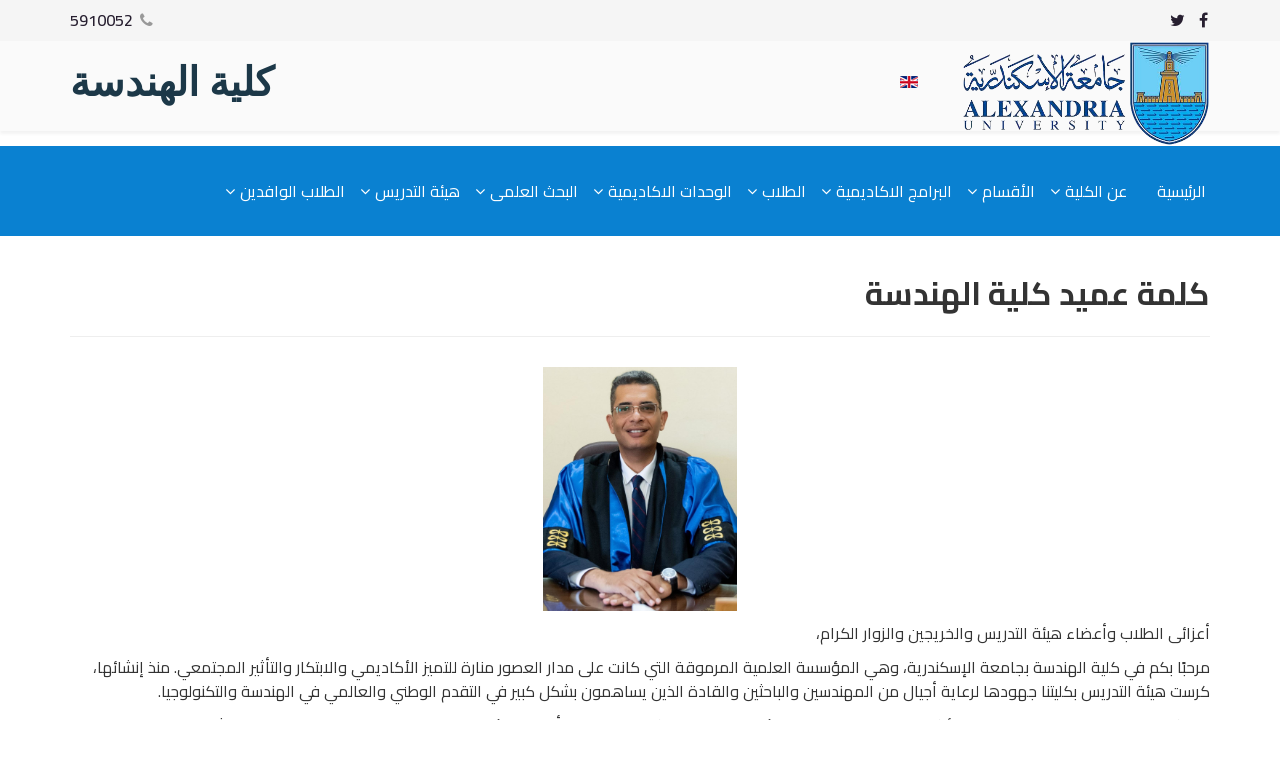

--- FILE ---
content_type: text/html; charset=utf-8
request_url: https://eng.alexu.edu.eg/index.php/about-us-ar/2017-07-17-12-11-33
body_size: 11123
content:
<!DOCTYPE html>
<html xmlns="http://www.w3.org/1999/xhtml" xml:lang="ar-aa" lang="ar-aa" dir="rtl">
    <head>
        <meta http-equiv="X-UA-Compatible" content="IE=edge">
            <meta name="viewport" content="width=device-width,initial-scale=1.0">
                                <!-- head -->
                <base href="https://eng.alexu.edu.eg/index.php/about-us-ar/2017-07-17-12-11-33" />
	<meta http-equiv="content-type" content="text/html; charset=utf-8" />
	<meta name="author" content="Super User" />
	<meta name="generator" content="Joomla! - Open Source Content Management" />
	<title>كلمة عميد كلية الهندسة</title>
	<link href="https://eng.alexu.edu.eg/index.php/about-us-ar/2017-07-17-12-11-33" rel="alternate" hreflang="ar-AA" />
	<link href="https://eng.alexu.edu.eg/index.php/en/about-us/deanword" rel="alternate" hreflang="en-GB" />
	<link href="/images/Alexandria_University_logo.png" rel="shortcut icon" type="image/vnd.microsoft.icon" />
	<link href="/media/system/css/modal.css?78775815650846e9cd965b65c3cf45d8" rel="stylesheet" type="text/css" />
	<link href="/media/com_attachments/css/attachments_hide.css" rel="stylesheet" type="text/css" />
	<link href="/media/com_attachments/css/attachments_list.css" rel="stylesheet" type="text/css" />
	<link href="/media/com_attachments/css/attachments_list_rtl.css" rel="stylesheet" type="text/css" />
	<link href="//fonts.googleapis.com/css?family=Open+Sans:300,300italic,regular,italic,600,600italic,700,700italic,800,800italic&amp;subset=latin,greek-ext" rel="stylesheet" type="text/css" />
	<link href="/templates/etuniversity/css/bootstrap.min.css" rel="stylesheet" type="text/css" />
	<link href="/templates/etuniversity/css/font-awesome.min.css" rel="stylesheet" type="text/css" />
	<link href="/templates/etuniversity/css/default.css" rel="stylesheet" type="text/css" />
	<link href="/templates/etuniversity/css/legacy.css" rel="stylesheet" type="text/css" />
	<link href="/templates/etuniversity/css/template.css" rel="stylesheet" type="text/css" />
	<link href="/templates/etuniversity/css/bootstrap-rtl.min.css" rel="stylesheet" type="text/css" />
	<link href="/templates/etuniversity/css/rtl.css" rel="stylesheet" type="text/css" />
	<link href="/templates/etuniversity/css/presets/preset1.css" rel="stylesheet" class="preset" type="text/css" />
	<link href="/templates/etuniversity/css/frontend-edit.css" rel="stylesheet" type="text/css" />
	<link href="/media/mod_languages/css/template.css?78775815650846e9cd965b65c3cf45d8" rel="stylesheet" type="text/css" />
	<style type="text/css">
body{font-family:Open Sans, sans-serif; font-size:14px; font-weight:normal; }h1{font-family:Open Sans, sans-serif; font-size:32px; font-weight:700; }h2{font-family:Open Sans, sans-serif; font-size:24px; font-weight:700; }h3{font-family:Open Sans, sans-serif; font-size:18px; font-weight:700; }h4{font-family:Open Sans, sans-serif; font-size:16px; font-weight:700; }h5{font-family:Open Sans, sans-serif; font-size:14px; font-weight:600; }h6{font-family:Open Sans, sans-serif; font-weight:normal; }@media (min-width: 1400px) {
.container {
max-width: 1140px;
}
}#sp-top-bar{ background-color:#f5f5f5;color:#999999; }#sp-menu{ background-color:#0a81d1; }#sp-footer{ background-color:#071656;padding:50px 0px 50px 0px; }#sp-copyrights{ background-color:#0a81d1; }
	</style>
	<script type="application/json" class="joomla-script-options new">{"csrf.token":"ee01c3a9ddad8bad522fd3652cae9f4b","system.paths":{"root":"","base":""}}</script>
	<script src="/media/system/js/mootools-core.js?78775815650846e9cd965b65c3cf45d8" type="text/javascript"></script>
	<script src="/media/system/js/core.js?78775815650846e9cd965b65c3cf45d8" type="text/javascript"></script>
	<script src="/media/system/js/mootools-more.js?78775815650846e9cd965b65c3cf45d8" type="text/javascript"></script>
	<script src="/media/system/js/modal.js?78775815650846e9cd965b65c3cf45d8" type="text/javascript"></script>
	<script src="/media/jui/js/jquery.min.js?78775815650846e9cd965b65c3cf45d8" type="text/javascript"></script>
	<script src="/media/jui/js/jquery-noconflict.js?78775815650846e9cd965b65c3cf45d8" type="text/javascript"></script>
	<script src="/media/jui/js/jquery-migrate.min.js?78775815650846e9cd965b65c3cf45d8" type="text/javascript"></script>
	<script src="/media/com_attachments/js/attachments_refresh.js" type="text/javascript"></script>
	<script src="/media/system/js/caption.js?78775815650846e9cd965b65c3cf45d8" type="text/javascript"></script>
	<script src="/templates/etuniversity/js/bootstrap.min.js" type="text/javascript"></script>
	<script src="/templates/etuniversity/js/jquery.sticky.js" type="text/javascript"></script>
	<script src="/templates/etuniversity/js/main.js" type="text/javascript"></script>
	<script src="/templates/etuniversity/js/wow.min.js" type="text/javascript"></script>
	<script src="/templates/etuniversity/js/custom.js" type="text/javascript"></script>
	<script src="/templates/etuniversity/js/jquery.easing.min.js" type="text/javascript"></script>
	<script src="/templates/etuniversity/js/scroll.js" type="text/javascript"></script>
	<script src="/templates/etuniversity/js/frontend-edit.js" type="text/javascript"></script>
	<script type="text/javascript">

		jQuery(function($) {
			SqueezeBox.initialize({});
			initSqueezeBox();
			$(document).on('subform-row-add', initSqueezeBox);

			function initSqueezeBox(event, container)
			{
				SqueezeBox.assign($(container || document).find('a.modal').get(), {
					parse: 'rel'
				});
			}
		});

		window.jModalClose = function () {
			SqueezeBox.close();
		};

		// Add extra modal close functionality for tinyMCE-based editors
		document.onreadystatechange = function () {
			if (document.readyState == 'interactive' && typeof tinyMCE != 'undefined' && tinyMCE)
			{
				if (typeof window.jModalClose_no_tinyMCE === 'undefined')
				{
					window.jModalClose_no_tinyMCE = typeof(jModalClose) == 'function'  ?  jModalClose  :  false;

					jModalClose = function () {
						if (window.jModalClose_no_tinyMCE) window.jModalClose_no_tinyMCE.apply(this, arguments);
						tinyMCE.activeEditor.windowManager.close();
					};
				}

				if (typeof window.SqueezeBoxClose_no_tinyMCE === 'undefined')
				{
					if (typeof(SqueezeBox) == 'undefined')  SqueezeBox = {};
					window.SqueezeBoxClose_no_tinyMCE = typeof(SqueezeBox.close) == 'function'  ?  SqueezeBox.close  :  false;

					SqueezeBox.close = function () {
						if (window.SqueezeBoxClose_no_tinyMCE)  window.SqueezeBoxClose_no_tinyMCE.apply(this, arguments);
						tinyMCE.activeEditor.windowManager.close();
					};
				}
			}
		};
		jQuery(window).on('load',  function() {
				new JCaption('img.caption');
			});nvar sp_preloader = '';nnvar sp_gotop = '';nnvar sp_offanimation = 'default';n
	</script>
	<meta property="og:url" content="https://eng.alexu.edu.eg/index.php/about-us-ar/2017-07-17-12-11-33" />
	<meta property="og:type" content="article" />
	<meta property="og:title" content="كلمة عميد كلية الهندسة" />
	<meta property="og:description" content="أعزائى الطلاب وأعضاء هيئة التدريس والخريجين والزوار الكرام، مرحبًا بكم في كلية الهندسة بجامعة الإسكندرية، وهي المؤسسة العلمية المرموقة التي كانت على مدار ا..." />
	<link href="https://eng.alexu.edu.eg/index.php/about-us-ar/2017-07-17-12-11-33" rel="alternate" hreflang="x-default" />

                                  <link href="https://fonts.googleapis.com/css2?family=Open+Sans:wght@400;600;700&display=swap" rel="stylesheet">
                  
                  <link href="https://fonts.googleapis.com/css2?family=Cairo:wght@400;600;700&display=swap" rel="stylesheet">
                  
                </head>
                <body class="site com-content view-article no-layout no-task itemid-570 ar-aa rtl  sticky-header layout-fluid off-canvas-menu-init">

                    <div class="body-wrapper">
                        <div class="body-innerwrapper">
                            <section id="sp-top-bar" class="d-none d-md-block"><div class="container"><div class="row"><div id="sp-top1" class="col-lg-12 "><div class="sp-column "><ul class="sp-contact-info"><li class="sp-contact-phone"><i class="fa fa-phone"></i> <a href="tel:5910052">5910052</a></li></ul><ul class="social-icons"><li><a target="_blank" href="https://www.facebook.com/pages/%D9%83%D9%84%D9%8A%D8%A9-%D8%A7%D9%84%D9%87%D9%86%D8%AF%D8%B3%D8%A9-%D8%AC%D8%A7%D9%85%D8%B9%D8%A9-%D8%A7%D9%84%D8%A7%D8%B3%D9%83%D9%86%D8%AF%D8%B1%D9%8A%D8%A9/694062060604198"><i class="fa fa-facebook"></i></a></li><li><a target="_blank" href="https://twitter.com/Eng_AlexU_Edu"><i class="fa fa-twitter"></i></a></li></ul></div></div></div></div></section><header id="sp-header"><div class="container"><div class="row"><div id="sp-logo" class="col-8 col-lg-3 "><div class="sp-column "><div class="logo"><a href="/"><img class="sp-default-logo" src="/images/Alexandria_University_logo.png" alt="Eng"></a></div></div></div><div id="sp-top2" class="col-4 col-lg-9 "><div class="sp-column "><div class="sp-module "><div class="sp-module-content"><div class="mod-languages">

	<ul class="lang-inline" dir="rtl">
									<li>
			<a href="/index.php/en/about-us/deanword">
												<img src="/media/mod_languages/images/en.gif" alt="English" title="English" />										</a>
			</li>
				</ul>

</div>
</div></div><div class="sp-module "><div class="sp-module-content">

<div class="custom"  >
	<h1 style="color: #1c3848 !important; font-family: amiri !important; font-size: 30pt;">كلية الهندسة</h1></div>
</div></div></div></div></div></div></header><section id="sp-page-title"><div class="row"><div id="sp-title" class="col-lg-12 "><div class="sp-column "></div></div></div></section><section id="sp-menu"><div class="container"><div class="row"><div id="sp-menu" class="col-lg-12 "><div class="sp-column "><div class="sp-module _menu"><div class="sp-module-content"><ul class="nav menu">
<li class="item-108"><a href="/index.php" > الرئيسية</a></li><li class="item-117  active deeper parent"><a href="/index.php/about-us-ar" > عن الكلية</a><ul><li class="item-125"><a href="/index.php/about-us-ar/faculty-administration" > إدارة الكلية</a></li><li class="item-129"><a href="/index.php/about-us-ar/mission-vision-and-values" >  رؤية ورسالة الكلية</a></li><li class="item-130"><a href="/index.php/about-us-ar/faculty-councils" > مجلس الكلية</a></li><li class="item-390"><a href="/index.php/about-us-ar/news-ar" > الأخبار</a></li><li class="item-570  current active"><a href="/index.php/about-us-ar/2017-07-17-12-11-33" > كلمة عميد كلية الهندسة</a></li></ul></li><li class="item-119  deeper parent"><a href="/index.php/departments" > الأقسام</a><ul><li class="item-450"><a href="/index.php/departments/math" > الرياضيات والفيزياء الهندسية</a></li><li class="item-438"><a href="/index.php/departments/architecture" > الهندسة المعمارية</a></li><li class="item-490  deeper parent"><a href="/index.php/departments/civil" > الهندسة المدنية</a><ul><li class="item-440"><a href="/index.php/departments/civil/structural" > الهندسة الإنشائية</a></li><li class="item-442"><a href="/index.php/departments/civil/irrigation" > هندسة الرى والهيدروليكا</a></li><li class="item-441"><a href="/index.php/departments/civil/transportation" > هندسة المواصلات</a></li><li class="item-443"><a href="/index.php/departments/civil/sanitary" > الهندسة الصحية</a></li></ul></li><li class="item-435"><a href="/index.php/departments/mech-engineering-1" > الهندسة الميكانيكية</a></li><li class="item-445"><a href="/index.php/departments/textile" > هندسة الغزل والنسيج</a></li><li class="item-444"><a href="/index.php/departments/production" > هندسة الإنتاج</a></li><li class="item-446"><a href="/index.php/departments/electrical" > الهندسة الكهربية</a></li><li class="item-447"><a href="/index.php/departments/computer" > هندسة الحاسب والنظم</a></li><li class="item-448"><a href="/index.php/departments/nuclear-and-radiation-engineering" > الهندسة النووية والإشعاعية</a></li><li class="item-656"><a href="/index.php/departments/chemical-engineering" > الهندسة الكيميائية</a></li><li class="item-856"><a href="/index.php/departments/naval-arch-and-marine" > الهندسة البحرية وعمارة السفن</a></li></ul></li><li class="item-118  deeper parent"><a href="/index.php/academic-programs" > البرامج الاكاديمية</a><ul><li class="item-215"><a href="/index.php/academic-programs/bsc" >  مرحلة البكالوريوس</a></li><li class="item-216"><a href="/index.php/academic-programs/post-graduate" > مرحلة الدراسات العليا </a></li><li class="item-217"><a href="/index.php/academic-programs/programs" > البرامج العلمية المتخصصة</a></li><li class="item-788"><a href="/index.php/academic-programs/credit-hours-list-main" > لائحة الساعات المعتمدة لمرحلة البكالوريوس</a></li></ul></li><li class="item-120  deeper parent"><a href="/index.php/student-life" > الطلاب</a><ul><li class="item-218"><a href="/index.php/student-life/students" > النشاط الطلابي</a></li><li class="item-219"><a href="/index.php/student-life/sceduales" > الجداول</a></li><li class="item-220"><a href="/index.php/student-life/sitting-numbers" > أرقام الجلوس</a></li><li class="item-237"><a href="/index.php/student-life/students-union" > إتحاد الطلاب </a></li><li class="item-238"><a href="/index.php/student-life/places-exams" > أماكن الإمتحانات</a></li><li class="item-240"><a href="/index.php/student-life/graduation-projects" > مشاريع التخرج</a></li><li class="item-241"><a href="/index.php/student-life/results" > النتائج</a></li><li class="item-772"><a href="/index.php/student-life/acade" target="_blank" > طلب إنشاء بريد الكترونى جامعى للطلاب</a></li><li class="item-785"><a href="/index.php/student-life/certificates-ar" > استخراج الشهادات</a></li><li class="item-844"><a href="/index.php/student-life/email" > خدمة معرفة البريد الجامعى</a></li></ul></li><li class="item-121  deeper parent"><a href="/index.php/academic-units" > الوحدات الاكاديمية</a><ul><li class="item-765  deeper parent"><a href="/index.php/academic-units/copy-press-services" > مطبعة الكلية</a><ul><li class="item-766"><a href="/index.php/academic-units/copy-press-services/2019-12-19-07-55-42" > الإتصال بمطبعة الكلية</a></li><li class="item-767"><a href="/index.php/academic-units/copy-press-services/2019-12-19-07-57-08" > حجز طباعة الامتحانات بمطبعة الكلية</a></li></ul></li><li class="item-226  deeper parent"><a href="/index.php/academic-units/quality-assurance-unit" > وحدة ضمان الجودة</a><ul><li class="item-332"><a href="/index.php/academic-units/quality-assurance-unit/communication-quality-assurance-unit" > وسائل الاتصال</a></li><li class="item-354"><a href="/index.php/academic-units/quality-assurance-unit/about-unity-achievements-since-its-inception" > نبذة عن إنجازات الوحدة منذ إنشائها</a></li><li class="item-355"><a href="/index.php/academic-units/quality-assurance-unit/development-and-quality-assurance-obtained-by-the-college-projects" > مشروعات التطوير وضمان الجودة التي حصلت عليها الكلية</a></li></ul></li><li class="item-227  deeper parent"><a href="/index.php/academic-units/electronic-unit-services" > وحدة الخدمات الالكترونية </a><ul><li class="item-328"><a href="/index.php/academic-units/electronic-unit-services/the-overall-shape-of-the-unity-of-electronic-services" > الشكل العام لوحدة الخدمات الإلكترونية</a></li><li class="item-329"><a href="/index.php/academic-units/electronic-unit-services/contact-with-unit" > الإتصال بالوحدة</a></li></ul></li><li class="item-228  deeper parent"><a href="/index.php/academic-units/engineering-center-for-public-service" > المركز الهندسي للخدمة العامة</a><ul><li class="item-335"><a href="/index.php/academic-units/engineering-center-for-public-service/the-prospects-for-development-of-the-unit" > آفاق التطور للوحدة</a></li><li class="item-350"><a href="/index.php/academic-units/engineering-center-for-public-service/examples-of-projects-implemented-by-the-center" > نماذج من المشاريع المنفذة بواسطة المركز</a></li></ul></li><li class="item-229  deeper parent"><a href="/index.php/academic-units/scientific-computing-center" > مركز الحساب العلمي</a><ul><li class="item-338"><a href="/index.php/academic-units/scientific-computing-center/scientific-computing-center-activities" > أنشطة مركز الحساب العلمي</a></li></ul></li><li class="item-230  deeper parent"><a href="/index.php/academic-units/private-engineering-production-unit" > الوحدة الخاصة لهندسة الانتاج</a><ul><li class="item-388"><a href="/index.php/academic-units/private-engineering-production-unit/main-unit-clients" > أهم عملاء الوحدة</a></li></ul></li><li class="item-231"><a href="/index.php/academic-units/faculty-laboratories" > معامل ومختبرات الكلية</a></li><li class="item-232"><a href="/index.php/academic-units/faculty-libraries" > مكتبات الكلية</a></li><li class="item-755  deeper parent"><a href="/index.php/academic-units/mau-services" > وحدة القياس و التقويم</a><ul><li class="item-768"><a href="/index.php/academic-units/mau-services/2019-12-19-08-01-51" > حجز تصحيح الامتحان بوحدة القياس و التقويم</a></li><li class="item-769"><a href="/index.php/academic-units/mau-services/2019-12-19-08-02-56" > التشكل العام لوحدة القياس و التقويم </a></li><li class="item-770"><a href="/index.php/academic-units/mau-services/2019-12-19-08-03-46" > الإتصال بوحدة القياس و التقويم </a></li></ul></li></ul></li><li class="item-122  deeper parent"><a href="/index.php/scientific-research" > البحث العلمى</a><ul><li class="item-233"><a href="/index.php/scientific-research/scientific-awards" > الجوائز العلمية</a></li><li class="item-234"><a href="/index.php/scientific-research/research-projects" > المشاريع البحثية</a></li><li class="item-235"><a href="/index.php/scientific-research/patents" > براءات الإختراع</a></li><li class="item-236"><a href="/index.php/scientific-research/engineering-scientific-journal" > المجلة العلمية الهندسية</a></li><li class="item-242"><a href="/index.php/scientific-research/scientific-researchs" > الأبحاث العلمية</a></li></ul></li><li class="item-584  deeper parent"><a href="/index.php/2017-08-30-08-53-54" > هيئة التدريس</a><ul><li class="item-603"><a href="/index.php/2017-08-30-08-53-54/2018-02-20-11-16-59-staff" > أعضاء هيئة التدريس</a></li></ul></li><li class="item-600  deeper parent"><a href="/index.php/2020-04-07-22-11-26" > الطلاب الوافدين</a><ul><li class="item-776"><a href="/index.php/2020-04-07-22-11-26/2020-04-07-22-09-32" > طلب انشاء البرد الالكترونى جامعى</a></li><li class="item-777"><a href="/index.php/2020-04-07-22-11-26/2020-04-07-22-13-55" > استكمل بياناتك</a></li><li class="item-778"><a href="/index.php/2020-04-07-22-11-26/2020-07-17-17-58-11" target="_blank" > اجراءات التقديم</a></li><li class="item-780"><a href="/index.php/2020-04-07-22-11-26/2020-07-17-17-58-14" target="_blank" > فيديو توضيحى للتقديم</a></li><li class="item-784"><a href="/index.php/2020-04-07-22-11-26/2020-07-17-21-14-04" target="_blank" > للتواصل</a></li></ul></li></ul>
</div></div>			<div class='sp-megamenu-wrapper'>
				<a id="offcanvas-toggler" class="visible-sm visible-xs" aria-label="Menu" href="#"><i class="fa fa-bars" aria-hidden="true" title="Menu"></i></a>
				<ul class="sp-megamenu-parent menu-fade hidden-sm hidden-xs"><li class="sp-menu-item"><a  href="/index.php"  >الرئيسية</a></li><li class="sp-menu-item sp-has-child active"><a  href="/index.php/about-us-ar"  >عن الكلية</a><div class="sp-dropdown sp-dropdown-main sp-menu-right" style="width: 240px;"><div class="sp-dropdown-inner"><ul class="sp-dropdown-items"><li class="sp-menu-item"><a  href="/index.php/about-us-ar/faculty-administration"  >إدارة الكلية</a></li><li class="sp-menu-item"><a  href="/index.php/about-us-ar/mission-vision-and-values"  > رؤية ورسالة الكلية</a></li><li class="sp-menu-item"><a  href="/index.php/about-us-ar/faculty-councils"  >مجلس الكلية</a></li><li class="sp-menu-item"><a  href="/index.php/about-us-ar/news-ar"  >الأخبار</a></li><li class="sp-menu-item current-item active"><a  href="/index.php/about-us-ar/2017-07-17-12-11-33"  >كلمة عميد كلية الهندسة</a></li></ul></div></div></li><li class="sp-menu-item sp-has-child"><a  href="/index.php/departments"  >الأقسام</a><div class="sp-dropdown sp-dropdown-main sp-menu-right" style="width: 240px;"><div class="sp-dropdown-inner"><ul class="sp-dropdown-items"><li class="sp-menu-item"><a  href="/index.php/departments/math"  >الرياضيات والفيزياء الهندسية</a></li><li class="sp-menu-item"><a  href="/index.php/departments/architecture"  >الهندسة المعمارية</a></li><li class="sp-menu-item sp-has-child"><a  href="/index.php/departments/civil"  >الهندسة المدنية</a><div class="sp-dropdown sp-dropdown-sub sp-menu-right" style="width: 240px;"><div class="sp-dropdown-inner"><ul class="sp-dropdown-items"><li class="sp-menu-item"><a  href="/index.php/departments/civil/structural"  >الهندسة الإنشائية</a></li><li class="sp-menu-item"><a  href="/index.php/departments/civil/irrigation"  >هندسة الرى والهيدروليكا</a></li><li class="sp-menu-item"><a  href="/index.php/departments/civil/transportation"  >هندسة المواصلات</a></li><li class="sp-menu-item"><a  href="/index.php/departments/civil/sanitary"  >الهندسة الصحية</a></li></ul></div></div></li><li class="sp-menu-item"><a  href="/index.php/departments/mech-engineering-1"  >الهندسة الميكانيكية</a></li><li class="sp-menu-item"><a  href="/index.php/departments/textile"  >هندسة الغزل والنسيج</a></li><li class="sp-menu-item"><a  href="/index.php/departments/production"  >هندسة الإنتاج</a></li><li class="sp-menu-item"><a  href="/index.php/departments/electrical"  >الهندسة الكهربية</a></li><li class="sp-menu-item"><a  href="/index.php/departments/computer"  >هندسة الحاسب والنظم</a></li><li class="sp-menu-item"><a  href="/index.php/departments/nuclear-and-radiation-engineering"  >الهندسة النووية والإشعاعية</a></li><li class="sp-menu-item"><a  href="/index.php/departments/chemical-engineering"  >الهندسة الكيميائية</a></li><li class="sp-menu-item"><a  href="/index.php/departments/naval-arch-and-marine"  >الهندسة البحرية وعمارة السفن</a></li></ul></div></div></li><li class="sp-menu-item sp-has-child"><a  href="/index.php/academic-programs"  >البرامج الاكاديمية</a><div class="sp-dropdown sp-dropdown-main sp-menu-right" style="width: 240px;"><div class="sp-dropdown-inner"><ul class="sp-dropdown-items"><li class="sp-menu-item"><a  href="/index.php/academic-programs/bsc"  > مرحلة البكالوريوس</a></li><li class="sp-menu-item"><a  href="/index.php/academic-programs/post-graduate"  >مرحلة الدراسات العليا </a></li><li class="sp-menu-item"><a  href="/index.php/academic-programs/programs"  >البرامج العلمية المتخصصة</a></li><li class="sp-menu-item"><a  href="/index.php/academic-programs/credit-hours-list-main"  >لائحة الساعات المعتمدة لمرحلة البكالوريوس</a></li></ul></div></div></li><li class="sp-menu-item sp-has-child"><a  href="/index.php/student-life"  >الطلاب</a><div class="sp-dropdown sp-dropdown-main sp-menu-right" style="width: 240px;"><div class="sp-dropdown-inner"><ul class="sp-dropdown-items"><li class="sp-menu-item"><a  href="/index.php/student-life/students"  >النشاط الطلابي</a></li><li class="sp-menu-item"><a  href="/index.php/student-life/sceduales"  >الجداول</a></li><li class="sp-menu-item"><a  href="/index.php/student-life/sitting-numbers"  >أرقام الجلوس</a></li><li class="sp-menu-item"><a  href="/index.php/student-life/students-union"  >إتحاد الطلاب </a></li><li class="sp-menu-item"><a  href="/index.php/student-life/places-exams"  >أماكن الإمتحانات</a></li><li class="sp-menu-item"><a  href="/index.php/student-life/graduation-projects"  >مشاريع التخرج</a></li><li class="sp-menu-item"><a  href="/index.php/student-life/results"  >النتائج</a></li><li class="sp-menu-item"><a  href="/index.php/student-life/acade" rel="noopener noreferrer" target="_blank" >طلب إنشاء بريد الكترونى جامعى للطلاب</a></li><li class="sp-menu-item"><a  href="/index.php/student-life/certificates-ar"  >استخراج الشهادات</a></li><li class="sp-menu-item"><a  href="/index.php/student-life/email"  >خدمة معرفة البريد الجامعى</a></li></ul></div></div></li><li class="sp-menu-item sp-has-child"><a  href="/index.php/academic-units"  >الوحدات الاكاديمية</a><div class="sp-dropdown sp-dropdown-main sp-menu-right" style="width: 240px;"><div class="sp-dropdown-inner"><ul class="sp-dropdown-items"><li class="sp-menu-item sp-has-child"><a  href="/index.php/academic-units/copy-press-services"  >مطبعة الكلية</a><div class="sp-dropdown sp-dropdown-sub sp-menu-right" style="width: 240px;"><div class="sp-dropdown-inner"><ul class="sp-dropdown-items"><li class="sp-menu-item"><a  href="/index.php/academic-units/copy-press-services/2019-12-19-07-55-42"  >الإتصال بمطبعة الكلية</a></li><li class="sp-menu-item"><a  href="/index.php/academic-units/copy-press-services/2019-12-19-07-57-08"  >حجز طباعة الامتحانات بمطبعة الكلية</a></li></ul></div></div></li><li class="sp-menu-item sp-has-child"><a  href="/index.php/academic-units/quality-assurance-unit"  >وحدة ضمان الجودة</a><div class="sp-dropdown sp-dropdown-sub sp-menu-right" style="width: 240px;"><div class="sp-dropdown-inner"><ul class="sp-dropdown-items"><li class="sp-menu-item"><a  href="/index.php/academic-units/quality-assurance-unit/communication-quality-assurance-unit"  >وسائل الاتصال</a></li><li class="sp-menu-item"><a  href="/index.php/academic-units/quality-assurance-unit/about-unity-achievements-since-its-inception"  >نبذة عن إنجازات الوحدة منذ إنشائها</a></li><li class="sp-menu-item"><a  href="/index.php/academic-units/quality-assurance-unit/development-and-quality-assurance-obtained-by-the-college-projects"  >مشروعات التطوير وضمان الجودة التي حصلت عليها الكلية</a></li></ul></div></div></li><li class="sp-menu-item sp-has-child"><a  href="/index.php/academic-units/electronic-unit-services"  >وحدة الخدمات الالكترونية </a><div class="sp-dropdown sp-dropdown-sub sp-menu-right" style="width: 240px;"><div class="sp-dropdown-inner"><ul class="sp-dropdown-items"><li class="sp-menu-item"><a  href="/index.php/academic-units/electronic-unit-services/the-overall-shape-of-the-unity-of-electronic-services"  >الشكل العام لوحدة الخدمات الإلكترونية</a></li><li class="sp-menu-item"><a  href="/index.php/academic-units/electronic-unit-services/contact-with-unit"  >الإتصال بالوحدة</a></li></ul></div></div></li><li class="sp-menu-item sp-has-child"><a  href="/index.php/academic-units/engineering-center-for-public-service"  >المركز الهندسي للخدمة العامة</a><div class="sp-dropdown sp-dropdown-sub sp-menu-right" style="width: 240px;"><div class="sp-dropdown-inner"><ul class="sp-dropdown-items"><li class="sp-menu-item"><a  href="/index.php/academic-units/engineering-center-for-public-service/the-prospects-for-development-of-the-unit"  >آفاق التطور للوحدة</a></li><li class="sp-menu-item"><a  href="/index.php/academic-units/engineering-center-for-public-service/examples-of-projects-implemented-by-the-center"  >نماذج من المشاريع المنفذة بواسطة المركز</a></li></ul></div></div></li><li class="sp-menu-item sp-has-child"><a  href="/index.php/academic-units/scientific-computing-center"  >مركز الحساب العلمي</a><div class="sp-dropdown sp-dropdown-sub sp-menu-right" style="width: 240px;"><div class="sp-dropdown-inner"><ul class="sp-dropdown-items"><li class="sp-menu-item"><a  href="/index.php/academic-units/scientific-computing-center/scientific-computing-center-activities"  >أنشطة مركز الحساب العلمي</a></li></ul></div></div></li><li class="sp-menu-item sp-has-child"><a  href="/index.php/academic-units/private-engineering-production-unit"  >الوحدة الخاصة لهندسة الانتاج</a><div class="sp-dropdown sp-dropdown-sub sp-menu-right" style="width: 240px;"><div class="sp-dropdown-inner"><ul class="sp-dropdown-items"><li class="sp-menu-item"><a  href="/index.php/academic-units/private-engineering-production-unit/main-unit-clients"  >أهم عملاء الوحدة</a></li></ul></div></div></li><li class="sp-menu-item"><a  href="/index.php/academic-units/faculty-laboratories"  >معامل ومختبرات الكلية</a></li><li class="sp-menu-item"><a  href="/index.php/academic-units/faculty-libraries"  >مكتبات الكلية</a></li><li class="sp-menu-item sp-has-child"><a  href="/index.php/academic-units/mau-services"  >وحدة القياس و التقويم</a><div class="sp-dropdown sp-dropdown-sub sp-menu-right" style="width: 240px;"><div class="sp-dropdown-inner"><ul class="sp-dropdown-items"><li class="sp-menu-item"><a  href="/index.php/academic-units/mau-services/2019-12-19-08-01-51"  >حجز تصحيح الامتحان بوحدة القياس و التقويم</a></li><li class="sp-menu-item"><a  href="/index.php/academic-units/mau-services/2019-12-19-08-02-56"  >التشكل العام لوحدة القياس و التقويم </a></li><li class="sp-menu-item"><a  href="/index.php/academic-units/mau-services/2019-12-19-08-03-46"  >الإتصال بوحدة القياس و التقويم </a></li></ul></div></div></li></ul></div></div></li><li class="sp-menu-item sp-has-child"><a  href="/index.php/scientific-research"  >البحث العلمى</a><div class="sp-dropdown sp-dropdown-main sp-menu-right" style="width: 240px;"><div class="sp-dropdown-inner"><ul class="sp-dropdown-items"><li class="sp-menu-item"><a  href="/index.php/scientific-research/scientific-awards"  >الجوائز العلمية</a></li><li class="sp-menu-item"><a  href="/index.php/scientific-research/research-projects"  >المشاريع البحثية</a></li><li class="sp-menu-item"><a  href="/index.php/scientific-research/patents"  >براءات الإختراع</a></li><li class="sp-menu-item"><a  href="/index.php/scientific-research/engineering-scientific-journal"  >المجلة العلمية الهندسية</a></li><li class="sp-menu-item"><a  href="/index.php/scientific-research/scientific-researchs"  >الأبحاث العلمية</a></li></ul></div></div></li><li class="sp-menu-item sp-has-child"><a  href="/index.php/2017-08-30-08-53-54"  >هيئة التدريس</a><div class="sp-dropdown sp-dropdown-main sp-menu-right" style="width: 240px;"><div class="sp-dropdown-inner"><ul class="sp-dropdown-items"><li class="sp-menu-item"><a  href="/index.php/2017-08-30-08-53-54/2018-02-20-11-16-59-staff"  >أعضاء هيئة التدريس</a></li></ul></div></div></li><li class="sp-menu-item sp-has-child"><a  href="/index.php/2020-04-07-22-11-26"  >الطلاب الوافدين</a><div class="sp-dropdown sp-dropdown-main sp-menu-right" style="width: 240px;"><div class="sp-dropdown-inner"><ul class="sp-dropdown-items"><li class="sp-menu-item"><a  href="/index.php/2020-04-07-22-11-26/2020-04-07-22-09-32"  >طلب انشاء البرد الالكترونى جامعى</a></li><li class="sp-menu-item"><a  href="/index.php/2020-04-07-22-11-26/2020-04-07-22-13-55"  >استكمل بياناتك</a></li><li class="sp-menu-item"><a  href="/index.php/2020-04-07-22-11-26/2020-07-17-17-58-11" rel="noopener noreferrer" target="_blank" >اجراءات التقديم</a></li><li class="sp-menu-item"><a  href="/index.php/2020-04-07-22-11-26/2020-07-17-17-58-14" rel="noopener noreferrer" target="_blank" >فيديو توضيحى للتقديم</a></li><li class="sp-menu-item"><a  href="/index.php/2020-04-07-22-11-26/2020-07-17-21-14-04" rel="noopener noreferrer" target="_blank" >للتواصل</a></li></ul></div></div></li></ul>			</div>
		</div></div></div></div></section><section id="sp-main-body"><div class="container"><div class="row"><div id="sp-component" class="col-lg-12 "><div class="sp-column "><div id="system-message-container">
	</div>
<article class="item item-page" itemscope itemtype="http://schema.org/Article">
	<meta itemprop="inLanguage" content="ar-AA" />
		<div class="page-header">
		<h1> كلمة عميد كلية الهندسة </h1>
	</div>
	
	

	<div class="entry-header">
		
		
			</div>

				
		
				
	
			<div itemprop="articleBody">
		<p><img src="/images/WhatsApp_Image_2025-02-04_at_11.47.57.jpeg" alt="WhatsApp Image 2025 02 04 at 11.47.57" width="194" height="228" style="display: block; margin-left: auto; margin-right: auto;" /></p>
<p>أعزائى الطلاب وأعضاء هيئة التدريس والخريجين والزوار الكرام،</p>
<p>مرحبًا بكم في كلية الهندسة بجامعة الإسكندرية، وهي المؤسسة العلمية المرموقة التي كانت على مدار العصور منارة للتميز الأكاديمي والابتكار والتأثير المجتمعي. منذ إنشائها، كرست هيئة التدريس بكليتنا جهودها لرعاية أجيال من المهندسين والباحثين والقادة الذين يساهمون بشكل كبير في التقدم الوطني والعالمي في الهندسة والتكنولوجيا.</p>
<p>في كلية الهندسة، نفخر بالتزامنا بالدقة الأكاديمية والبحث المتطور وبيئة التعلم الديناميكية. حيث يضمن أعضاء هيئة التدريس المتميزون لدينا والمختبرات الحديثة والتعاون القوي مع الصناعة حصول طلابنا على تعليم عالمي المستوى نظريًا وعمليًا. نحن نتطور باستمرار لمواجهة تحديات عالم متغير بشكل مستمر، ودمج أحدث التطورات التكنولوجية والممارسات المستدامة في مناهجنا ومبادراتنا البحثية.</p>
<p>كجزء من إرث التميز في جامعة الإسكندرية، نحن ملتزمون بتعزيز الابتكار وريادة الأعمال والمسؤولية الأخلاقية بين طلابنا. من خلال البحث متعدد التخصصات، والمشاركة المجتمعية، والشراكات العالمية، نسعى جاهدين لمعالجة التحديات الواقعية والمساهمة في التنمية المستدامة.</p>
<p>أدعوكم جميعًا لاستكشاف الفرص العديدة التي يقدمها أعضاء هيئة التدريس لدينا، سواء كطالب يبحث عن المعرفة، أو باحث يتخطى حدود الابتكار، أو شريك يتطلع إلى التعاون في مشروعات مؤثرة. معًا، سنواصل تشكيل مستقبل الهندسة وخلق حلول تفيد المجتمع.</p>
<p>شكرًا لكونك جزءًا من رحلتنا.</p>
<p>&nbsp;</p>
<p dir="rtl" style="text-align: center;"><span style="font-size: 14pt; color: #000000;"><strong> أ.د/ وليد عبد العظيم إبراهيم البرقى <br /> عميد الكلية</strong></span></p>
<p dir="rtl" style="text-align: center;"><span style="font-size: 14pt; color: #000000;"><strong>&nbsp;</strong></span></p> <div class="attachmentsContainer">

<div class="attachmentsList" id="attachmentsList_com_content_default_839"></div>

</div>	</div>

	
	
				
	
	
			<div class="article-footer-wrap">
			<div class="article-footer-top">
									<div class="helix-social-share">
		<div class="helix-social-share-icon">
			<ul>
				
				<li>
					<div class="facebook" data-toggle="tooltip" data-placement="top" title="Share On Facebook">

						<a class="facebook" onClick="window.open('http://www.facebook.com/sharer.php?u=https://eng.alexu.edu.eg/index.php/about-us-ar/2017-07-17-12-11-33','Facebook','width=600,height=300,left='+(screen.availWidth/2-300)+',top='+(screen.availHeight/2-150)+''); return false;" href="http://www.facebook.com/sharer.php?u=https://eng.alexu.edu.eg/index.php/about-us-ar/2017-07-17-12-11-33">

							<i class="fa fa-facebook"></i>
						</a>

					</div>
				</li>
				<li>
					<div class="twitter"  data-toggle="tooltip" data-placement="top" title="Share On Twitter">
						
						<a class="twitter" onClick="window.open('http://twitter.com/share?url=https://eng.alexu.edu.eg/index.php/about-us-ar/2017-07-17-12-11-33&amp;text=كلمة%20عميد%20كلية%20الهندسة','Twitter share','width=600,height=300,left='+(screen.availWidth/2-300)+',top='+(screen.availHeight/2-150)+''); return false;" href="http://twitter.com/share?url=https://eng.alexu.edu.eg/index.php/about-us-ar/2017-07-17-12-11-33&amp;text=كلمة%20عميد%20كلية%20الهندسة">
							<i class="fa fa-twitter"></i>
						</a>

					</div>
				</li>
				<li>
					<div class="google-plus">
						<a class="gplus" data-toggle="tooltip" data-placement="top" title="Share On Google Plus" onClick="window.open('https://plus.google.com/share?url=https://eng.alexu.edu.eg/index.php/about-us-ar/2017-07-17-12-11-33','Google plus','width=585,height=666,left='+(screen.availWidth/2-292)+',top='+(screen.availHeight/2-333)+''); return false;" href="https://plus.google.com/share?url=https://eng.alexu.edu.eg/index.php/about-us-ar/2017-07-17-12-11-33" >
						<i class="fa fa-google-plus"></i></a>
					</div>
				</li>
				
				<li>
					<div class="linkedin">
						<a class="linkedin" data-toggle="tooltip" data-placement="top" title="Share On Linkedin" onClick="window.open('http://www.linkedin.com/shareArticle?mini=true&url=https://eng.alexu.edu.eg/index.php/about-us-ar/2017-07-17-12-11-33','Linkedin','width=585,height=666,left='+(screen.availWidth/2-292)+',top='+(screen.availHeight/2-333)+''); return false;" href="http://www.linkedin.com/shareArticle?mini=true&url=https://eng.alexu.edu.eg/index.php/about-us-ar/2017-07-17-12-11-33" >
							
						<i class="fa fa-linkedin-square"></i></a>
					</div>
				</li>
			</ul>
		</div>		
	</div> <!-- /.helix-social-share -->














			</div>
					</div>
	
</article>
</div></div></div></div></section><footer id="sp-footer"><div class="container"><div class="row"><div id="sp-position2" class="col-lg-3 "><div class="sp-column "><div class="sp-module "><div class="sp-module-content">

<div class="custom"  >
	<p style="text-align: right;"><br /><img src="/images/LogoUni.png" alt="LogoUni" width="205" height="266" /></p>
<p style="text-align: right;">تواصل معنا</p>
<div><a href="https://www.facebook.com/pages/%D9%83%D9%84%D9%8A%D8%A9-%D8%A7%D9%84%D9%87%D9%86%D8%AF%D8%B3%D8%A9-%D8%AC%D8%A7%D9%85%D8%B9%D8%A9-%D8%A7%D9%84%D8%A7%D8%B3%D9%83%D9%86%D8%AF%D8%B1%D9%8A%D8%A9/694062060604198"><img style="float: right; margin: 0px 0px 0px 4px;" src="/images/facebook.png" alt="facebook" /></a>&nbsp;<a href="https://twitter.com/Eng_AlexU_Edu"><img style="float: right; margin: 0px 0px 0px 4px;" src="/images/twitter.png" alt="twitter" /></a>&nbsp;<a href="#"><img style="float: right; margin: 0px 0px 0px 4px;" src="/images/youtube.png" alt="youtube" /></a>&nbsp;&nbsp;</div></div>
</div></div></div></div><div id="sp-position3" class="col-lg-6 "><div class="sp-column "><div class="sp-module "><div class="sp-module-content">

<div class="custom"  >
	<p style="text-align: right;"><iframe src="https://www.google.com/maps/embed?pb=!1m18!1m12!1m3!1d3412.6801161770386!2d29.920066375598868!3d31.201881674361484!2m3!1f0!2f0!3f0!3m2!1i1024!2i768!4f13.1!3m3!1m2!1s0x14f5c38beb5b1711%3A0x39b32d42ccaf2a88!2z2YPZhNmK2Kkg2KfZhNmH2YbYr9iz2KkgLSDYrNin2YXYudipINin2YTYpdiz2YPZhtiv2LHZitip!5e0!3m2!1sen!2seg!4v1695038731655!5m2!1sen!2seg" width="600" height="450" style="border:0;" allowfullscreen="" loading="lazy" referrerpolicy="no-referrer-when-downgrade"></iframe></p>
<p style="text-align: right;">&nbsp;</p>
<p style="direction: rtl; text-align: right;"><span style="color: #ffffff;">ش لطفى السيد أمام مستشفى جمال عبد الناصر</span></p>
<p style="direction: rtl; text-align: right;"><span style="color: #ffffff;">الشاطبى - قسم باب شرق</span></p>
<p style="direction: rtl; text-align: right;"><span style="color: #ffffff;">إدارة الكلية : 5910052 (203 )</span></p>
<p style="text-align: right;"><span style="color: #ffffff;"> البريد الألكترونى : eng.admin@alexu.edu.eg</span></p></div>
</div></div></div></div><div id="sp-position4" class="col-lg-3 "><div class="sp-column "><div class="sp-module "><div class="sp-module-content">

<div class="custom"  >
	<h2 class="ftco-heading-2" style="text-align: right;">روابط تهمك</h2>
<ul class="list-unstyled">
<li style="text-align: right;"><a href="https://www.alexu.edu.eg/" target="_blank" rel="noopener">موقع جامعة الأسكندرية</a></li>
<li style="text-align: right;"><a href="https://www.ekb.eg/" target="_blank" rel="noopener">بنك المعرفة</a></li>
<li style="text-align: right;"><a href="https://scholar.google.com.eg/" target="_blank" rel="noopener">جوجل البحث العلمى</a></li>
<li style="text-align: right;"><a href="http://fldc.alexu.edu.eg/" target="_blank" rel="noopener">مركز تنمية اعضاء هيئة التدريس</a></li>
</ul></div>
</div></div></div></div></div></div></footer><section id="sp-copyrights"><div class="row"><div id="sp-footer1" class="col-lg-12 "><div class="sp-column "><span class="sp-copyright">مركز خدمات تكنولوجيا المعلومات - جامعة الإسكندرية © 2021 | جميع الحقوق محفوظة</span></div></div></div></section>                        </div> <!-- /.body-innerwrapper -->
                    </div> <!-- /.body-innerwrapper -->

                    <!-- Off Canvas Menu -->
                    <div class="offcanvas-menu">
                        <a href="#" class="close-offcanvas"><i class="fa fa-remove"></i></a>
                        <div class="offcanvas-inner">
                                                          <div class="sp-module "><div class="sp-module-content"><ul class="nav menu">
<li class="item-108"><a href="/index.php" > الرئيسية</a></li><li class="item-117  active deeper parent"><a href="/index.php/about-us-ar" > عن الكلية</a><span class="offcanvas-menu-toggler collapsed" data-toggle="collapse" data-target="#collapse-menu-117"><i class="open-icon fa fa-angle-down"></i><i class="close-icon fa fa-angle-up"></i></span><ul class="collapse" id="collapse-menu-117"><li class="item-125"><a href="/index.php/about-us-ar/faculty-administration" > إدارة الكلية</a></li><li class="item-129"><a href="/index.php/about-us-ar/mission-vision-and-values" >  رؤية ورسالة الكلية</a></li><li class="item-130"><a href="/index.php/about-us-ar/faculty-councils" > مجلس الكلية</a></li><li class="item-390"><a href="/index.php/about-us-ar/news-ar" > الأخبار</a></li><li class="item-570  current active"><a href="/index.php/about-us-ar/2017-07-17-12-11-33" > كلمة عميد كلية الهندسة</a></li></ul></li><li class="item-119  deeper parent"><a href="/index.php/departments" > الأقسام</a><span class="offcanvas-menu-toggler collapsed" data-toggle="collapse" data-target="#collapse-menu-119"><i class="open-icon fa fa-angle-down"></i><i class="close-icon fa fa-angle-up"></i></span><ul class="collapse" id="collapse-menu-119"><li class="item-450"><a href="/index.php/departments/math" > الرياضيات والفيزياء الهندسية</a></li><li class="item-438"><a href="/index.php/departments/architecture" > الهندسة المعمارية</a></li><li class="item-490  deeper parent"><a href="/index.php/departments/civil" > الهندسة المدنية</a><span class="offcanvas-menu-toggler collapsed" data-toggle="collapse" data-target="#collapse-menu-490"><i class="open-icon fa fa-angle-down"></i><i class="close-icon fa fa-angle-up"></i></span><ul class="collapse" id="collapse-menu-490"><li class="item-440"><a href="/index.php/departments/civil/structural" > الهندسة الإنشائية</a></li><li class="item-442"><a href="/index.php/departments/civil/irrigation" > هندسة الرى والهيدروليكا</a></li><li class="item-441"><a href="/index.php/departments/civil/transportation" > هندسة المواصلات</a></li><li class="item-443"><a href="/index.php/departments/civil/sanitary" > الهندسة الصحية</a></li></ul></li><li class="item-435"><a href="/index.php/departments/mech-engineering-1" > الهندسة الميكانيكية</a></li><li class="item-445"><a href="/index.php/departments/textile" > هندسة الغزل والنسيج</a></li><li class="item-444"><a href="/index.php/departments/production" > هندسة الإنتاج</a></li><li class="item-446"><a href="/index.php/departments/electrical" > الهندسة الكهربية</a></li><li class="item-447"><a href="/index.php/departments/computer" > هندسة الحاسب والنظم</a></li><li class="item-448"><a href="/index.php/departments/nuclear-and-radiation-engineering" > الهندسة النووية والإشعاعية</a></li><li class="item-656"><a href="/index.php/departments/chemical-engineering" > الهندسة الكيميائية</a></li><li class="item-856"><a href="/index.php/departments/naval-arch-and-marine" > الهندسة البحرية وعمارة السفن</a></li></ul></li><li class="item-118  deeper parent"><a href="/index.php/academic-programs" > البرامج الاكاديمية</a><span class="offcanvas-menu-toggler collapsed" data-toggle="collapse" data-target="#collapse-menu-118"><i class="open-icon fa fa-angle-down"></i><i class="close-icon fa fa-angle-up"></i></span><ul class="collapse" id="collapse-menu-118"><li class="item-215"><a href="/index.php/academic-programs/bsc" >  مرحلة البكالوريوس</a></li><li class="item-216"><a href="/index.php/academic-programs/post-graduate" > مرحلة الدراسات العليا </a></li><li class="item-217"><a href="/index.php/academic-programs/programs" > البرامج العلمية المتخصصة</a></li><li class="item-788"><a href="/index.php/academic-programs/credit-hours-list-main" > لائحة الساعات المعتمدة لمرحلة البكالوريوس</a></li></ul></li><li class="item-120  deeper parent"><a href="/index.php/student-life" > الطلاب</a><span class="offcanvas-menu-toggler collapsed" data-toggle="collapse" data-target="#collapse-menu-120"><i class="open-icon fa fa-angle-down"></i><i class="close-icon fa fa-angle-up"></i></span><ul class="collapse" id="collapse-menu-120"><li class="item-218"><a href="/index.php/student-life/students" > النشاط الطلابي</a></li><li class="item-219"><a href="/index.php/student-life/sceduales" > الجداول</a></li><li class="item-220"><a href="/index.php/student-life/sitting-numbers" > أرقام الجلوس</a></li><li class="item-237"><a href="/index.php/student-life/students-union" > إتحاد الطلاب </a></li><li class="item-238"><a href="/index.php/student-life/places-exams" > أماكن الإمتحانات</a></li><li class="item-240"><a href="/index.php/student-life/graduation-projects" > مشاريع التخرج</a></li><li class="item-241"><a href="/index.php/student-life/results" > النتائج</a></li><li class="item-772"><a href="/index.php/student-life/acade" target="_blank" > طلب إنشاء بريد الكترونى جامعى للطلاب</a></li><li class="item-785"><a href="/index.php/student-life/certificates-ar" > استخراج الشهادات</a></li><li class="item-844"><a href="/index.php/student-life/email" > خدمة معرفة البريد الجامعى</a></li></ul></li><li class="item-121  deeper parent"><a href="/index.php/academic-units" > الوحدات الاكاديمية</a><span class="offcanvas-menu-toggler collapsed" data-toggle="collapse" data-target="#collapse-menu-121"><i class="open-icon fa fa-angle-down"></i><i class="close-icon fa fa-angle-up"></i></span><ul class="collapse" id="collapse-menu-121"><li class="item-765  deeper parent"><a href="/index.php/academic-units/copy-press-services" > مطبعة الكلية</a><span class="offcanvas-menu-toggler collapsed" data-toggle="collapse" data-target="#collapse-menu-765"><i class="open-icon fa fa-angle-down"></i><i class="close-icon fa fa-angle-up"></i></span><ul class="collapse" id="collapse-menu-765"><li class="item-766"><a href="/index.php/academic-units/copy-press-services/2019-12-19-07-55-42" > الإتصال بمطبعة الكلية</a></li><li class="item-767"><a href="/index.php/academic-units/copy-press-services/2019-12-19-07-57-08" > حجز طباعة الامتحانات بمطبعة الكلية</a></li></ul></li><li class="item-226  deeper parent"><a href="/index.php/academic-units/quality-assurance-unit" > وحدة ضمان الجودة</a><span class="offcanvas-menu-toggler collapsed" data-toggle="collapse" data-target="#collapse-menu-226"><i class="open-icon fa fa-angle-down"></i><i class="close-icon fa fa-angle-up"></i></span><ul class="collapse" id="collapse-menu-226"><li class="item-332"><a href="/index.php/academic-units/quality-assurance-unit/communication-quality-assurance-unit" > وسائل الاتصال</a></li><li class="item-354"><a href="/index.php/academic-units/quality-assurance-unit/about-unity-achievements-since-its-inception" > نبذة عن إنجازات الوحدة منذ إنشائها</a></li><li class="item-355"><a href="/index.php/academic-units/quality-assurance-unit/development-and-quality-assurance-obtained-by-the-college-projects" > مشروعات التطوير وضمان الجودة التي حصلت عليها الكلية</a></li></ul></li><li class="item-227  deeper parent"><a href="/index.php/academic-units/electronic-unit-services" > وحدة الخدمات الالكترونية </a><span class="offcanvas-menu-toggler collapsed" data-toggle="collapse" data-target="#collapse-menu-227"><i class="open-icon fa fa-angle-down"></i><i class="close-icon fa fa-angle-up"></i></span><ul class="collapse" id="collapse-menu-227"><li class="item-328"><a href="/index.php/academic-units/electronic-unit-services/the-overall-shape-of-the-unity-of-electronic-services" > الشكل العام لوحدة الخدمات الإلكترونية</a></li><li class="item-329"><a href="/index.php/academic-units/electronic-unit-services/contact-with-unit" > الإتصال بالوحدة</a></li></ul></li><li class="item-228  deeper parent"><a href="/index.php/academic-units/engineering-center-for-public-service" > المركز الهندسي للخدمة العامة</a><span class="offcanvas-menu-toggler collapsed" data-toggle="collapse" data-target="#collapse-menu-228"><i class="open-icon fa fa-angle-down"></i><i class="close-icon fa fa-angle-up"></i></span><ul class="collapse" id="collapse-menu-228"><li class="item-335"><a href="/index.php/academic-units/engineering-center-for-public-service/the-prospects-for-development-of-the-unit" > آفاق التطور للوحدة</a></li><li class="item-350"><a href="/index.php/academic-units/engineering-center-for-public-service/examples-of-projects-implemented-by-the-center" > نماذج من المشاريع المنفذة بواسطة المركز</a></li></ul></li><li class="item-229  deeper parent"><a href="/index.php/academic-units/scientific-computing-center" > مركز الحساب العلمي</a><span class="offcanvas-menu-toggler collapsed" data-toggle="collapse" data-target="#collapse-menu-229"><i class="open-icon fa fa-angle-down"></i><i class="close-icon fa fa-angle-up"></i></span><ul class="collapse" id="collapse-menu-229"><li class="item-338"><a href="/index.php/academic-units/scientific-computing-center/scientific-computing-center-activities" > أنشطة مركز الحساب العلمي</a></li></ul></li><li class="item-230  deeper parent"><a href="/index.php/academic-units/private-engineering-production-unit" > الوحدة الخاصة لهندسة الانتاج</a><span class="offcanvas-menu-toggler collapsed" data-toggle="collapse" data-target="#collapse-menu-230"><i class="open-icon fa fa-angle-down"></i><i class="close-icon fa fa-angle-up"></i></span><ul class="collapse" id="collapse-menu-230"><li class="item-388"><a href="/index.php/academic-units/private-engineering-production-unit/main-unit-clients" > أهم عملاء الوحدة</a></li></ul></li><li class="item-231"><a href="/index.php/academic-units/faculty-laboratories" > معامل ومختبرات الكلية</a></li><li class="item-232"><a href="/index.php/academic-units/faculty-libraries" > مكتبات الكلية</a></li><li class="item-755  deeper parent"><a href="/index.php/academic-units/mau-services" > وحدة القياس و التقويم</a><span class="offcanvas-menu-toggler collapsed" data-toggle="collapse" data-target="#collapse-menu-755"><i class="open-icon fa fa-angle-down"></i><i class="close-icon fa fa-angle-up"></i></span><ul class="collapse" id="collapse-menu-755"><li class="item-768"><a href="/index.php/academic-units/mau-services/2019-12-19-08-01-51" > حجز تصحيح الامتحان بوحدة القياس و التقويم</a></li><li class="item-769"><a href="/index.php/academic-units/mau-services/2019-12-19-08-02-56" > التشكل العام لوحدة القياس و التقويم </a></li><li class="item-770"><a href="/index.php/academic-units/mau-services/2019-12-19-08-03-46" > الإتصال بوحدة القياس و التقويم </a></li></ul></li></ul></li><li class="item-122  deeper parent"><a href="/index.php/scientific-research" > البحث العلمى</a><span class="offcanvas-menu-toggler collapsed" data-toggle="collapse" data-target="#collapse-menu-122"><i class="open-icon fa fa-angle-down"></i><i class="close-icon fa fa-angle-up"></i></span><ul class="collapse" id="collapse-menu-122"><li class="item-233"><a href="/index.php/scientific-research/scientific-awards" > الجوائز العلمية</a></li><li class="item-234"><a href="/index.php/scientific-research/research-projects" > المشاريع البحثية</a></li><li class="item-235"><a href="/index.php/scientific-research/patents" > براءات الإختراع</a></li><li class="item-236"><a href="/index.php/scientific-research/engineering-scientific-journal" > المجلة العلمية الهندسية</a></li><li class="item-242"><a href="/index.php/scientific-research/scientific-researchs" > الأبحاث العلمية</a></li></ul></li><li class="item-584  deeper parent"><a href="/index.php/2017-08-30-08-53-54" > هيئة التدريس</a><span class="offcanvas-menu-toggler collapsed" data-toggle="collapse" data-target="#collapse-menu-584"><i class="open-icon fa fa-angle-down"></i><i class="close-icon fa fa-angle-up"></i></span><ul class="collapse" id="collapse-menu-584"><li class="item-603"><a href="/index.php/2017-08-30-08-53-54/2018-02-20-11-16-59-staff" > أعضاء هيئة التدريس</a></li></ul></li><li class="item-600  deeper parent"><a href="/index.php/2020-04-07-22-11-26" > الطلاب الوافدين</a><span class="offcanvas-menu-toggler collapsed" data-toggle="collapse" data-target="#collapse-menu-600"><i class="open-icon fa fa-angle-down"></i><i class="close-icon fa fa-angle-up"></i></span><ul class="collapse" id="collapse-menu-600"><li class="item-776"><a href="/index.php/2020-04-07-22-11-26/2020-04-07-22-09-32" > طلب انشاء البرد الالكترونى جامعى</a></li><li class="item-777"><a href="/index.php/2020-04-07-22-11-26/2020-04-07-22-13-55" > استكمل بياناتك</a></li><li class="item-778"><a href="/index.php/2020-04-07-22-11-26/2020-07-17-17-58-11" target="_blank" > اجراءات التقديم</a></li><li class="item-780"><a href="/index.php/2020-04-07-22-11-26/2020-07-17-17-58-14" target="_blank" > فيديو توضيحى للتقديم</a></li><li class="item-784"><a href="/index.php/2020-04-07-22-11-26/2020-07-17-21-14-04" target="_blank" > للتواصل</a></li></ul></li></ul>
</div></div>
                                                    </div> <!-- /.offcanvas-inner -->
                    </div> <!-- /.offcanvas-menu -->

                    
                    
                    <!-- Preloader -->
                    
                    <!-- Go to top -->
                                        <!--<div align="center"><a target="_blank" href="https://enginetemplates.com/free-joomla-templates/" title="Free Joomla! templates by Engine Templates">Free Joomla! templates</a> by <a href="https://enginetemplates.com/" target="_blank" title="Joomla templates & Wordpress themes Marketplace">Engine Templates</a></div>-->
                    <a id="back2Top" title="Back to top" href="#">&#10148;</a>
                    
	
ANAN
                </body>
                </html>


--- FILE ---
content_type: text/css
request_url: https://eng.alexu.edu.eg/templates/etuniversity/css/default.css
body_size: 27685
content:
/* Title */
body, h1, h2, h3, h4, h5, h6, a, p, li, span, strong {
  font-family: 'Open Sans', sans-serif !important;
}
a, p, li, span, strong {
  font-size: 16px !important;
}
body {
    font-size: 14px;
}
#sp-main-body {
  padding: 0!important;
}
.sp-megamenu-parent >li.active>a, .sp-megamenu-parent >li:hover>a {
  color: #2c3041;
}
body.itemid-437 #sp-header,
body.itemid-437 #sp-header, #sp-header {
    background-color: rgba(247, 247, 247, 0.64);
}
.sticky-wrapper.is-sticky #sp-header {
    background: #fff;
    position: fixed!important;
    top: 0;
    width: 100%!important;
    z-index: 99;
}
#offcanvas-toggler >i {
    color: #333;
}
#et-title-line {
    width: 50px;
}
.et-title h6 {
    color: #ffffff;
    padding: 6px 10px 6px;
    margin-top: 0px;
    font-size: 12px;
    letter-spacing: 2px;
    display: inline-block;
    font-style: italic;
    font-weight: 400;
    text-transform: capitalize;
    margin-bottom: 25px;
}
.et-title h4 {
    text-transform: none;
    letter-spacing: 4px;
    padding-bottom: 5px;
    font-size: 15px;
    font-weight: 600;
    color: #333;
    margin-bottom: 0px;
}
.et-title-black h2 {
    color: #333;
    font-size: 58px; 
    padding-bottom: 10px;
    margin: 0;
    font-weight: 500;
    text-transform: none;  
}
.et-title-black p {
    margin: 0;
    color: #333;
    font-size: 21px;
}
.et-title p {
  margin: 0;
  color: #ffffff;
  font-size: 16px;
    font-weight: 100;
}
#et-general {
    color: #ffffff;
    padding: 10px 30px;
    border: 3px solid #ffffff;
}
#et-general:hover {
    background-color: #fff!important;
}
.et-button-general {
  color:#333;
  background: none!important;
  border-radius: 0px!important;
  border: 3px solid #333;
  padding: 10px 30px;
}
.et-button-general:hover {
  color:#fff!important;
}

/* Transition */
h1, h2, h3, h4, h5, h6, i, i:before, i:after  {
    -webkit-transition: all 0.4s ease-in-out;
    -moz-transition:    all 0.4s ease-in-out;
    -ms-transition:     all 0.4s ease-in-out;
    -o-transition:      all 0.4s ease-in-out;
    transition:         all 0.4s ease-in-out;
}
#sp-header .logo,
#sp-header,
#offcanvas-toggler,
.sp-megamenu-parent >li >a 
#sp-header .logo,
.sticky-wrapper.is-sticky #sp-header,
.sticky-wrapper.is-sticky #offcanvas-toggler,
.sticky-wrapper.is-sticky .sp-megamenu-parent >li >a,
#offcanvas-toggler >i {
    -webkit-transition: 0.7s ease-in-out!important;
    -moz-transition: 0.7s ease-in-out!important;
    -ms-transition: 0.7s ease-in-out!important;
    -o-transition: 0.7s ease-in-out!important;
    transition: 0.7s ease-in-out!important;
}
.sticky-wrapper.is-sticky #sp-header .logo,
.sticky-wrapper.is-sticky #sp-header {
    height: 70px;
}
.sticky-wrapper.is-sticky #offcanvas-toggler,
.sticky-wrapper.is-sticky .sp-megamenu-parent >li >a {
    line-height: 70px;
} 
.sticky-wrapper.is-sticky  #offcanvas-toggler >i {
    margin-top: -5px;
}
/*** General ***/
.et-title h2 {
    font-size: 40px;
    color: #333;
    font-weight: 600;
}
.et-title p {
    color: #333;
}
#et-button-black {
    background-color: #ffffff;
    cursor: pointer;
    color: #333;
    padding: 5px 35px;
    font-size: 26px;
    border-radius: 50px;
    border:0px!important;
}
#et-button-black:hover {
    background: #000000!important;
    color: #ffffff;
}
.et-button-white {
    cursor: pointer;
    color: #ffffff;
    padding: 5px 35px;
    margin-top:0px!important;
    font-size: 26px;
    border-radius: 50px;
    border:0px!important;
}
.et-button-white:hover {
    background: #000000!important;
    color: #ffffff;
}
/* Slider */
.et-slider {
  position: relative;
    top:-90px;
}
.et-slider .tp-caption a {
  padding: 12px 35px;
  color: #fff;
  font-size: 14px;
  text-transform: uppercase;
}
.et-slider .tp-caption .button {
    padding: 12px 35px;
    font-size: 28px;
    border:2px solid #333;
    text-transform: none;
}
.et-slider .tp-caption a.button1 {
    background: none!important;
    border: 2px solid #ffffff;
}
.et-slider .tp-caption a.button1:hover {
    background: #333!important;
    border: 0px;
}
.et-slider .button:hover {
  background: #222;
}
.et-slider .tp-caption .button:hover {
  color:#fff!important;
}

/*** Features ***/
@font-face {
  font-family: 'ecoicon';
  src:url('../fonts/ecoicons/ecoicon.eot');
  src:url('../fonts/ecoicons/ecoicon.eot?#iefix') format('embedded-opentype'),
    url('../fonts/ecoicons/ecoicon.woff') format('woff'),
    url('../fonts/ecoicons/ecoicon.ttf') format('truetype'),
    url('../fonts/ecoicons/ecoicon.svg#ecoicon') format('svg');
  font-weight: normal;
  font-style: normal;
}
.et-feature-item .qx-icon:after {
  pointer-events: none;
  position: absolute;
  width: 100%;
  height: 100%;
  border-radius: 50%;
  content: '';
  -webkit-box-sizing: content-box; 
  -moz-box-sizing: content-box; 
  box-sizing: content-box;
}
.et-feature-item .qx-icon:before {
  speak: none;
  font-size: 48px;
  line-height: 90px;
  font-style: normal;
  font-weight: normal;
  font-variant: normal;
  text-transform: none;
  display: block;
  -webkit-font-smoothing: antialiased;
}
.hi-icon-wrap {
  text-align: center;
  margin: 0 auto;
  padding: 2em 0 3em;
}
.et-feature-item {
  cursor: pointer;
}
.et-feature-item .qx-blurb-title {
    font-size: 25px;
    font-weight: 600;
}
.et-feature-item i.qx-icon {
  color:#fff;
  width:95px;
  height:95px;
  line-height:90px;
  text-align: center;
  border-radius: 50px;
}
.et-feature-item .qx-icon:hover {
  background-color: #ffffff!important;
  border:2px solid #333!important;
}
.et-feature-item .qx-icon {
  box-shadow: 0 0 0 4px rgba(255,255,255,1);
  overflow: hidden;
  -webkit-transition: background 0.3s, color 0.3s, box-shadow 0.3s;
  -moz-transition: background 0.3s, color 0.3s, box-shadow 0.3s;
  transition: background 0.3s, color 0.3s, box-shadow 0.3s;
}
.et-feature-item .qx-icon:after {
  display: none;
}
.et-feature-item .qx-icon:hover {
  background: rgba(255,255,255,1);
  color: #fff;
  box-shadow: 0 0 0 8px rgba(255,255,255,0.3);
}
.et-feature-item .qx-icon:hover:before {
  -webkit-animation: toRightFromLeft 0.3s forwards;
  -moz-animation: toRightFromLeft 0.3s forwards;
  animation: toRightFromLeft 0.3s forwards;
}

@-webkit-keyframes toRightFromLeft {
  49% {
    -webkit-transform: translate(100%);
  }
  50% {
    opacity: 0;
    -webkit-transform: translate(-100%);
  }
  51% {
    opacity: 1;
  }
}
@-moz-keyframes toRightFromLeft {
  49% {
    -moz-transform: translate(100%);
  }
  50% {
    opacity: 0;
    -moz-transform: translate(-100%);
  }
  51% {
    opacity: 1;
  }
}
@keyframes toRightFromLeft {
  49% {
    transform: translate(100%);
  }
  50% {
    opacity: 0;
    transform: translate(-100%);
  }
  51% {
    opacity: 1;
  }
}

/*** About ***/
#et-about {
    position: relative;
    cursor: pointer;
    margin: 0 5px; 
}
#et-about-item .qx-blurb-title {
    position: absolute;
    color: #ffffff;
    text-transform: uppercase;
    padding: 0px 5px;
    top:100px;
    font-weight: 700;
    z-index: 3;
    width: 100%;
    left: 0;
    right: 0;
    margin: 0 auto;
    opacity: 0;
    -webkit-transition: all 0.4s ease-in-out;
    -moz-transition:    all 0.4s ease-in-out;
    -ms-transition:     all 0.4s ease-in-out;
    -o-transition:      all 0.4s ease-in-out;
    transition:         all 0.4s ease-in-out;
}
#et-about-item:hover .qx-blurb-title {
    color: #ffffff;
     bottom: 20px;
    opacity: 1;
    text-align: center;
}
#et-about-item-1 .qx-blurb-title {
    position: absolute;
    color: #ffffff;
    text-transform: uppercase;
    padding: 0px 5px;
    top:280px;
    font-weight: 700;
    z-index: 3;
    width: 100%;
    left: 0;
    right: 0;
    margin: 0 auto;
    opacity: 0;
    -webkit-transition: all 0.4s ease-in-out;
    -moz-transition:    all 0.4s ease-in-out;
    -ms-transition:     all 0.4s ease-in-out;
    -o-transition:      all 0.4s ease-in-out;
    transition:         all 0.4s ease-in-out;
}
#et-about-item-1:hover .qx-blurb-title {
    color: #ffffff;
     bottom: 20px;
    opacity: 1;
    text-align: center;
}
#et-about-item img:hover {
  opacity: 0.9;
}

/* Service */
#et-title-line {    
    width: 50px;
}
.et-service-item {
    position: relative;
    width: 100%;
}
.et-service-item .qx-image {
    display: block;
}
.et-service .et-service-item {
    position: relative;
}
.et-service-item h3.qx-blurb-title {
    font-size: 20px;
    text-transform: uppercase;
    color: #242424;
    font-weight: bold;
    -webkit-transition: all .5s ease;
    transition: all .5s ease;
}
.et-service-item p {
    letter-spacing: 2px;
}
#et-we-do-item-sub1 {
    padding: 60px;
    max-width: 660px;
    height: 455px;
}
#et-we-do-item-sub2 {
    padding: 60px;
    max-width: 660px;
    height:512px;
}
#et-we-do-item-sub3 {
    padding: 60px;
    max-width: 660px;
    height: 512px;
}

/* Service */
#et-get-service .qx-element-button,
#et-discovery .qx-element-button {
   text-align: center;
}
#et-service .qx-element-blurb {
    margin: 0px;
}
.et-service-item i {
    padding-top: 23px;
    color: #4486bd;
}
#et-service .et-service-item p {
    color:#ffffff;
}
#et-service .et-about-item i {
    color: #4486bd;
}

/* Event */
.et-event-item:hover {
  cursor: pointer;
}
.et-event-item h5 {
  font-size: 17px;
  font-weight: 700;
  top:0;
  text-transform: capitalize;
}
.et-event-item p {
  border-bottom: 1px solid #dddddd;
  padding-bottom: 5px;
}
.et-event-item .qx-media .qx-media-body {
  background-color: #ffffff;
  padding: 20px;
  padding-bottom:6px;
}
.et-event-item .qx-media-left,
.et-event-item .qx-media-right {
  padding: 0px;
}
.et-event-item ul.event-time {
  margin:0;
  padding: 0;
}
.et-event-item ul.event-time li {
  font-size: 14px;
  font-weight: 500;
}
.et-event-item .qx-media .qx-image {
  -webkit-transition-duration: 0.5s; 
  -moz-transition-duration: 0.5s; 
  -o-transition-duration: 0.5s;  
}
.et-event-item .qx-media:hover .qx-image {
  cursor: pointer;
  -webkit-transform:scale(1.1); 
  -moz-transform:scale(1.1); 
  -o-transform:scale(1.1); 
}

/*** Get Service ***/
#et-get-service h4 {
    font-size: 22px;
    letter-spacing: 15px;
    font-weight: 300;
}
#et-get-service h3 {
    font-size: 70px;
    font-weight: 700;   
}

/*** Team ***/
.et-team-item {
    cursor: pointer;
}
#et-team-sub {
    width: 23%;
    margin-right: 2%;
}
.et-team-item .qx-img-responsive {
    background: rgba(255,255,255,0.1);
    -webkit-transition: -webkit-transform ease-out 0.1s, background 0.2s;
    -moz-transition: -moz-transform ease-out 0.1s, background 0.2s;
    transition: transform ease-out 0.1s, background 0.2s;
}
.et-team-item .qx-img-responsive:after {
    top: 0;
    left: 0;
    padding: 0;
    z-index: -1;
    box-shadow: 0 0 0 2px rgba(255,255,255,0.1);
    opacity: 0;
    -webkit-transform: scale(0.9);
    -moz-transform: scale(0.9);
    -ms-transform: scale(0.9);
    transform: scale(0.9);
}
#et-team-sub:hover h4 {
  color:#fff!important;
}
#et-team-sub:hover .qx-person-position {
  padding-top: 10px;
  color: #fff!important;
}
.et-team-item .qx-img-responsive:hover {
    background: rgba(255,255,255,0.05);
    -webkit-transform: scale(2s);
    -moz-transform: scale(2s);
    -ms-transform: scale(2s);
    transform: scale(2s);
    color: #fff;
}
.et-team-item .qx-img-responsive:hover:after {
    -webkit-animation: sonarEffect 2s ease-out 75ms;
    -moz-animation: sonarEffect 2s ease-out 75ms;
    animation: sonarEffect 2s ease-out 75ms;
}

@-webkit-keyframes sonarEffect {
    0% {
        opacity: 0.3;
    }
    40% {
        opacity: 0.5;
        box-shadow: 0 0 0 2px rgba(255,255,255,0.1), 0 0 10px 10px #3851bc, 0 0 0 10px rgba(255,255,255,0.5);
    }
    100% {
        box-shadow: 0 0 0 2px rgba(255,255,255,0.1), 0 0 10px 10px #3851bc, 0 0 0 10px rgba(255,255,255,0.5);
        -webkit-transform: scale(1.5);
        opacity: 0;
    }
}
@-moz-keyframes sonarEffect {
    0% {
        opacity: 0.3;
    }
    40% {
        opacity: 0.5;
        box-shadow: 0 0 0 2px rgba(255,255,255,0.1), 0 0 10px 10px #333, 0 0 0 10px rgba(255,255,255,0.5);
    }
    100% {
        box-shadow: 0 0 0 2px rgba(255,255,255,0.1), 0 0 10px 10px #333, 0 0 0 10px rgba(255,255,255,0.5);
        -moz-transform: scale(1.5);
        opacity: 0;
    }
}
@keyframes sonarEffect {
    0% {
        opacity: 0.3;
    }
    40% {
        opacity: 0.5;
        box-shadow: 0 0 0 2px rgba(255,255,255,0.1), 0 0 10px 10px #333, 0 0 0 10px rgba(255,255,255,0.5);
    }
    100% {
        box-shadow: 0 0 0 2px rgba(255,255,255,0.1), 0 0 10px 10px #333, 0 0 0 10px rgba(255,255,255,0.5);
        transform: scale(1.5);
        opacity: 0;
    }
}

/* Portfolio */
.et-portfolio-button:hover {
  color: #fff;
}
.sp-simpleportfolio .sp-simpleportfolio-filter > ul > li {
  margin: 5px;
}
.project-img img {
    width: 100%;
}
.projects-filter {
    text-align: center;
    display: inline-block;
}
.projects-filter ul {
    display: inherit;
    line-height: 43px;
    margin: 0 auto;
}
.projects-filter ul li {
    line-height: 40px;
    margin: 5px 0;
    display: static!important;
    float: left;
}
.projects-filter a {
    padding: 8px 15px;
    border: 1px solid #fff;
}
.item-page .project-img {
    border: 5px solid #fff;
}
.pp-button {
    color: #fff;
    padding: 12px 40px;
    font-weight: 700;
}
.pp-button:hover {
    color: #fff;
    background: #666;
}
.projects-filter a {
    width: 200px;
    display: inline-block;
    padding: 0;
    border-radius: 20px;
}
.portfolio-list {
  padding-bottom:50px;
}
.projects-filter {
  padding-top:50px;
}

/*** Helpful ***/
@font-face {
  src:url('../fonts/ecoicons/ecoicon.eot');
  src:url('../fonts/ecoicons/ecoicon.eot?#iefix') format('embedded-opentype'),
    url('../fonts/ecoicons/ecoicon.woff') format('woff'),
    url('../fonts/ecoicons/ecoicon.ttf') format('truetype'),
    url('../fonts/ecoicons/ecoicon.svg#ecoicon') format('svg');
  font-weight: normal;
  font-style: normal;
}
.et-helpful-item .qx-icon:after {
  pointer-events: none;
  position: absolute;
  width: 100%;
  height: 100%;
  border-radius: 50%;
  content: '';
  -webkit-box-sizing: content-box; 
  -moz-box-sizing: content-box; 
  box-sizing: content-box;
}
.et-helpful-item .qx-icon:before {
  speak: none;
  font-size: 48px;
  line-height: 90px;
  font-style: normal;
  font-weight: normal;
  font-variant: normal;
  text-transform: none;
  display: block;
  -webkit-font-smoothing: antialiased;
}
.hi-icon-wrap {
  text-align: center;
  margin: 0 auto;
  padding: 2em 0 3em;
}
.et-helpful-item img {
    margin: auto;
}
.et-helpful-item h3 {
  margin-bottom:51px;
  font-weight:500;
  font-size:24px;
  line-height:21px;
  position:relative;
}
.et-helpful-item h3:before {
  position:absolute;
  content:"";
  display:block;
  left:0;
  right: 0;
  margin: auto;
  width:50px;
  height:1px;
  background:#ebebeb;
  bottom:-16px;
}
.et-helpful-item .qx-icon:hover:before {
  -webkit-animation: spinAround 2s linear infinite;
  -moz-animation: spinAround 2s linear infinite;
  animation: spinAround 2s linear infinite;
}
.et-helpful-item .qx-icon {
    border: 2px solid#a5a5a5;
    width: 90px;
    height: 90px;
    border-radius: 50px;
}

/* Blog */
.entry-header h2 a {
    font-size: 30px;
    font-weight: 400;
}
div.sp-module .sp-module-title {
    font-size: 20px;
    font-weight: 400;
}
.sp-page-title {
    margin-bottom: 50px;
}
.et-blog div.k2ItemsBlock ul li {
    background: #ffffff;
    padding: 10px;
  width: 32%;
  float: left;
  margin-right: 2%;
  position: relative;
  overflow: hidden;
}
.clearList {
    display: none!important;
}
.et-blog div.k2ItemsBlock ul li:nth-child(3n) {
  margin-right: 0;
}
.et-blog div.k2ItemsBlock ul li a {
    display: inherit;
    overflow: hidden;
    font-size: 16px;
    padding-bottom: 15px;
}
.et-blog div.k2ItemsBlock ul li img {
  width: 100%;
  margin-bottom: 15px!important;
  transition: all .40s linear;
  transform: scale(1.1);
}
.et-blog div.k2ItemsBlock ul li:hover img {
  transform: rotete(4deg)scale(1.2);
}
.et-blog ul li .moduleItemDeteCreeted {
  left: 0;
  display: block;
  padding: 5px;
  font-size: 12px;
  font-style: italic;
  color: #333;
}
.et-blog .et-portfolio-button {
  margin-top: 0!important;
}
.et-blog > div > p {
  clear: left;
}
.moduleItemImage img {
  float: left!important;
  width: 100%;
}

/*** Pricing ***/
#et-pricing .table-heading {
  background:#fff!important;
  font-size:40px;
  font-weight:600;
}
#et-pricing .table-body {
   background:#fff!important;
}
#et-pricing .table-heading .description {
  display:none!important;
}
#et-pricing .table-footer {
  display:none!important;
}

/* Contact */
#et-contact .qx-icon {
    padding: 20px;
}
.et-contact-item .qx-icon {
     -webkit-transition: all 0.4s ease-in-out 0s;
    -moz-transition: all 0.4s ease-in-out 0s;
    -ms-transition: all 0.4s ease-in-out 0s;
    -o-transition: all 0.4s ease-in-out 0s;
     transition: all 0.4s ease-in-out 0s; 
}
.et-contact-item:hover .qx-icon:before {
    -webkit-transform: roteteY(-180deg);
    -ms-transform: roteteY(-180deg);
    transform: roteteY(-180deg);
    display: block; 
    color: #fff!important;
}
.et-contact-item:hover .qx-icon {
    -webkit-transform: roteteY(-180deg);
    -ms-transform: roteteY(-180deg);
    transform: roteteY(-180deg);
}
.et-contact-item {
    cursor: pointer;
}
.et-contact-form label {
    color: #333;
}
.et-contact-form input {
    border-radius: 0!important;
    height: 25px!important;
    width: 100%;
}
.et-contact-form textarea {
    height: 100px!important;
    border-radius: 0!important;
    width: 100%;
}
.et-contact-form button {
    background: none;
    width: 150px;
    height: 50px;
    color: #fff;
    display: block;
    text-align: center;
    border-radius: 50px;
    border: 1px solid #fff!important;
    transition: all .25s linear;
    font-weight: 400;
}
.et-contact-form button:hover {
    background-color: #333;
    color: #fff;
}
.et-contact-form button:hover {
    color: #fff!important;
}

/* Bottom */
#sp-bottom {
    background-color: #041721!important;
}
#sp-bottom p {
    color: #ffffff;
}
#sp-bottom a {
    color: #ffffff;
    line-height: 40px;
}
#sp-bottom h3 {
    color: #ffffff;
}
#sp-bottom2 a {
    color: #fff;
}
#sp-bottom4 .acymailing_introtext {
    color: #ffffff;
}
#sp-bottom4 .inputbox {
  width:100%!important;
}
#sp-bottom4 table.acymailing_form {
    margin:0px;
    float: left;
    margin-top: 12px;
    width: 93%;
}
#sp-bottom4 .acysubbuttons .btn-primary {
  float:left;
}
.btn-primary:hover, .sppb-btn-primary:hover{
  background:#333;
}
body.com-users #sp-component {
    padding: 40px 70px 70px 70px;
}
/** RESPONSIVE **/
/* Screen min 1199px */
@media (min-width: 1200px) {
  .et-services-right,
  .et-about .et-title {
    padding-left: 60px;
    padding-right: 60px;
  }
}
/* Screen min 1199px */
@media (max-width: 1199px) {
  .et-services-right,
  .et-about .et-title {
    padding-left: 20px;
    padding-right: 20px;
  }
}
/* Screen min 980px and max 1199px */
@media (min-width: 1200px) and (max-width: 1550px) {
  .et-services-right, .et-about .et-title {
      padding: 30px;
  }
  .et-services-content h2 {
      margin-bottom: 10px;
  }
}
/* Screen min 980px and max 1199px */
@media (min-width: 980px) and (max-width: 1199px) {
  .et-about .et-title {
    padding-top: 40px;
    padding-bottom: 0!important;
  }
  .et-services > div {
    width: 100%!important;
  }
}
/* Screen max 1024px */
@media  (max-width: 1024px) {
.et-button-general {
  margin-top:23px!important;
 }
}
/* Screen min 768px and max 979px */
@media (min-width: 768px) and (max-width: 979px) {
  #et-team-button:after {
    display:none;
  }
    #et-slider {
      position: relative;
    top:90px!important;
  }
   #et-about-top {
    padding-top:60px!important;
  }  
  .et-event-item .qx-media .qx-image {
    width:80%!important;
  }
  #et-about-item img,
  #et-about-item-1 img {
    width:100%!important;
  }
  #et-about-item-1 .qx-blurb-title {
    top:607px!important;
  }
  .et-button-general {
    margin-top:23px!important;
  }
}
/* Screen max 767px */
@media (max-width: 767px) {
  .et-subscribe > div:first-child {
    padding-bottom: 0!important;
  }
   #et-about-top {
    padding-top:60px!important;
  } 
   #et-slider {
     position: relative;
    top:90px!important;
  }
  .et-action-title,
  .et-subscribe > div > div {
    text-align: left;
  }
  .et-blog div.k2ItemsBlock ul li {
    width: 100%;
    margin-right: 0;
  }
    #et-team-button:after {
    display:none;
  }
   .et-event-item .qx-media .qx-image {
    width:80%!important;
  }
  #et-about-item img,
  #et-about-item-1 img {
    width:100%!important;
  }
  #et-about-item-1 .qx-blurb-title {
    top:607px!important;
  }
}
/* Screen max 480px */
@media (max-width: 480px) {
  #et-team-button:after {
    right:160px;
  }
  #et-slider {
    position: relative;
    top:90px!important;
  }
  #et-about-top {
    padding-top:60px!important;
  } 
  .et-event-item .qx-media .qx-image {
    width:80%!important;
  }
  #et-get-service h3 {
    font-size: 48px!important;
  }
  .et-button-white {
    font-size:18px!important;
  }
  #et-team-sub {
    width:100%!important;
  }
}
/* Improve sub menu dropdown clickable for offcanvas menu */
.offcanvas-menu .offcanvas-inner .sp-module ul > li .offcanvas-menu-toggler.collapsed .open-icon,
.offcanvas-menu .offcanvas-inner .sp-module ul > li .offcanvas-menu-toggler .close-icon {
 float: right;
}
.offcanvas-menu .offcanvas-inner .sp-module ul > li .offcanvas-menu-toggler {
 width: 100%;
}
/*---------------mine-------------------------------------*/
#sp-menu > div > div.sp-module > div{
  display: none;
}
#sp-menu > div > div.sp-megamenu-wrapper > ul{
  width: 101%;

}
#sp-menu .sp-megamenu-wrapper ul.sp-megamenu-parent li.sp-menu-item a {
  color: white;
  text-transform: capitalize;
  font-weight: bold;

}
#sp-menu .sp-dropdown ul.sp-dropdown-items li.sp-menu-item a {
  color: black;
  text-transform: capitalize;
  font-weight: bold;

}
.sp-megamenu-parent >li.active>a, .sp-megamenu-parent >li:hover>a {
  color: white;
  text-transform: capitalize;
  font-weight: bold;
}
.sp-megamenu-parent .sp-dropdown li.sp-menu-item >a:hover {
  background: #D9DCD6 !important;
}

.mfp_carousel_skin_card .mfp_carousel_item div{
  background-color: white !important;

}
.mfp_carousel_skin_card .mfp_carousel_item .mfp_carousel_title a{
  color:black !important;
}
.jmm-counter.default .jmm-icon img {
  display: initial !important;
  margin: 10px 0px 0px 0px;
}
.jmm-counter.default .jmm-subtitle {
  font-weight: 600;
  font-size: 24px;
}
#sp-footer1 .sp-column  {
    /*color: #271F30;*/
  	color: white;
    text-align: center;
    padding: 20px 0;
}
div.sp-module .sp-module-title {
  font-size: 32px;
  font-weight: bold;
}
#sp-bottom1 > div > div > div > div > div.mfp_block_title > h4{
  position: static;
  font-size: 32px;
  color: white;
  width: 100%;
  font-weight: 700;
}
#sp-bottom3 > div > div > h3{
  color: white;
}
#sp-top2 .sp-module {
  margin-top: 0px !important;
  float: left;
}

#sp-logo img {
  width: 250px !important;
}

#sp-top2 > div > div:nth-child(2) {
  float: right;
}
#sp-top1 .custom {
  float: left;
}

.slide-desc-bg-default {
  background: #0a81d1 !important;
}
.style3-modal .uk-modal-dialog .uk-modal-title {
  padding-left: 0px !important;
  
}
#modal-event1 > div > div.uk-modal-body.uk-padding-small.test > h2 {
  overflow: hidden !important;
}
/*.style3-modal .uk-modal-dialog .uk-modal-title a {
    line-height: 25px !important;
    overflow: hidden;
    display: -webkit-box;
    -webkit-line-clamp: 2;
    -webkit-box-orient: vertical;
}*/

#sp-top1 .sp-contact-info  li a ,#sp-top1 .social-icons li a{
  color: #271F30 !important;
  font-weight: 600
}
#sp-top2 .lang-inline li a {
  color: #271F30 !important;
  font-weight: 600

}
#sp-component div article  div p span {
  color: #271f30 !important;
}
#sp-component div article div p span strong {
  font-weight: 700;
  font-size: 15px;
  color: #271f30 !important;
}
.mfp_carousel_skin_card .tns-controls {
  background-color: white;
  padding-left: 10px;
  padding-right: 10px;
  float: left !important;
}
.mfp_carousel_skin_card .tns-controls>[aria-controls] {
  opacity: 1 !important;
}
#jeviso_module .jeviso_container .jeviso_item.style3 div.startdate {
  background-color: #2F6690 !important;
  padding-top: 10px;
  padding-bottom: 10px;
}
#sp-bottom1 .readmore {
  text-align: center;
}
#sp-bottom1 .readmore a {
  background-color: #D9DCD6;
  padding: 20px 20px;
  color: black;
  font-weight: bold;
}

#jmm-counter-227 .jm-count span {
  font-size: 64px !important;
  line-height: 1.1 !important;
}
#sp-header .sp-default-logo {
  display: block !important;
}
.uk-modal-body.uk-padding-small.test .eventdetails .uk-width-expand img {
  width: 100%;
  height: 300px !important;
  object-fit: cover;
}
.sticky-wrapper.is-sticky #sp-header .logo, .sticky-wrapper.is-sticky #sp-header {
  height: 90px;
  border-bottom: 1px solid #271f30;
}

@media all and (max-width: 691px) {
  #sp-logo {
    width: 30%;
  }
  #sp-top2 {
    width: 70%;
  }
}
@media all and (max-width: 768px) {
  #sp-top1 ul.sp-contact-info {
    width: 60%;
  }
  #sp-top1  ul.social-icons {
    width: 40%;
  }
}

@media all and (min-width: 993px) {
  .sp-module-content .mod-languages ul.lang-inline li {
    margin-top: 35px !important;
  }
}

@media all and (max-width: 992px) {
#offcanvas-toggler {
  line-height: 30px !important;
}
#sp-header .logo , #sp-header {
  height: 70px !important;
}
.sp-module-content .mod-languages ul.lang-inline li {
  margin-top: 20px !important;
}
}
@media all and (max-width: 992px) {
  #sp-top2  h1 {
    font-size: 24px !important;
  }
}
@media all and (max-width: 768px) {
  #sp-position2 div {
    margin: 0px 0px 16px 0px;
  }
  #jeviso_module  div {
    flex-flow: row wrap;
  }
}
@media all and (max-width: 321px) {
  #sp-top2  h1 {
    font-size: 18px !important;
  }
}
@media all and (max-width: 269px) {
  #sp-top2  h1 {
    font-size: 14px !important;
  }
}
@media all and (max-width: 236px) {
  #sp-top2  h1 {
    font-size: 12px !important;
  }
}
@media all and (width: 220px) {
  #sp-bottom1 > div > div:nth-child(2) > div > div > div > a{
    padding: 10px 10px !important;
  }
}
@media all and (max-width: 600px) {
  .slide-desc-bg-default {
    background: #271f3063 !important;
  }
  .slide-desc-text-default .slide-title {
    font-size: 16px !important;
  }
  .slide-desc-text-default .slide-text p {
    margin-bottom: 0px !important;
    font-size: 14px !important;
  }
  .slide-desc-text-default {
    padding-top: 5px !important;
  }

  .uk-modal-body.uk-padding-small.test .eventdetails .uk-width-expand img {
    height: 120px !important;
  }
  #sp-position2 > div > div > div > div > p:nth-child(1) > img {
    height: 100px !important;
    width: auto !important;
  }
}

#sp-bottom1 .readmore a:hover {
    background-color: #81C3D7;
  color:white;
}
#sp-top2 > div > div:nth-child(2) > div > div > h11 {
  
    font-family: amiri !important;
  	color: #1c3848 !important;
}
/*Scroll to top when arrow up clicked BEGIN*/
#back2Top {
  width: 40px;
  line-height: 40px;
  overflow: hidden;
  z-index: 999;
  display: none;
  cursor: pointer;
  -moz-transform: rotate(270deg);
  -webkit-transform: rotate(270deg);
  -o-transform: rotate(270deg);
  -ms-transform: rotate(270deg);
  transform: rotate(270deg);
  position: fixed;
  bottom: 45px;
  right: 50px;
  background-color: #D9DCD6;
  border: 1px solid #271f30;
  color: #210707;
  text-align: center;
  font-size: 30px;
  text-decoration: none;

}
#back2Top:hover {
  background-color: #81C3D7;
  color: #210707;
}
/*Scroll to top when arrow up clicked END*/

--- FILE ---
content_type: text/css
request_url: https://eng.alexu.edu.eg/templates/etuniversity/css/rtl.css
body_size: 4455
content:
body, h1, h2, h3, h4, h5, h6, a, p, li, span, strong {
  font-family: 'Cairo', sans-serif !important;
}
a, p, li, span, strong {
  font-size: 16px !important;
}

.form-control {
  display: block;
  height: 34px;
  padding: 6px 12px;
  font-size: 14px;
  line-height: 1.428571429;
  color: #555555;
  background-color: #fff;
  background-image: none;
  border: 1px solid #ccc;
  border-radius: 4px;
  -webkit-box-shadow: inset 0 1px 1px rgba(0,0,0,0.075);
  box-shadow: inset 0 1px 1px rgba(0,0,0,0.075);
  -webkit-transition: border-color ease-in-out .15s, box-shadow ease-in-out .15s;
  -o-transition: border-color ease-in-out .15s, box-shadow ease-in-out .15s;
  transition: border-color ease-in-out .15s, box-shadow ease-in-out .15s;
}
.form-control:focus {
  border-color: #66afe9;
  outline: 0;
  -webkit-box-shadow: inset 0 1px 1px rgba(0,0,0,.075), 0 0 8px rgba(102,175,233,0.6);
  box-shadow: inset 0 1px 1px rgba(0,0,0,.075), 0 0 8px rgba(102,175,233,0.6);
}
.form-control::-moz-placeholder {
  color: #999;
  opacity: 1;
}
.form-control:-ms-input-placeholder {
  color: #999;
}
.form-control::-webkit-input-placeholder {
  color: #999;
}
.form-control[disabled],
.form-control[readonly],
fieldset[disabled] .form-control {
  cursor: not-allowed;
  background-color: #eeeeee;
  opacity: 1;
}
textarea.form-control {
  height: auto;
}
body.rtl #sp-top-bar .sp-module {
  margin: 0 20px 0 0;
}
body.rtl .sp-contact-info {
  float: left;
}
body.rtl .sp-module-content .mod-languages ul.lang-inline li {
  margin: 0 0 0 5px;
}
body.rtl #offcanvas-toggler {
  float: left;
}
body.rtl #offcanvas-toggler >i {
  padding: 0 10px 0 0;
}
body.rtl .close-offcanvas {
  right: auto;
  left: 10px;
}
body.rtl .offcanvas-menu {
  -webkit-transition: opacity 400ms cubic-bezier(0.7,0,0.3,1), left 400ms cubic-bezier(0.7,0,0.3,1);
  transition: opacity 400ms cubic-bezier(0.7,0,0.3,1), left 400ms cubic-bezier(0.7,0,0.3,1);
}
body.rtl .body-innerwrapper:after {
  left: 0;
}
body.rtl .offcanvas-menu {
  left: -280px;
}
body.rtl.offcanvas .offcanvas-menu {
  left: 0;
}
body.rtl .sp-megamenu-parent {
  float: left;
}
body.rtl .sp-megamenu-parent >li.sp-has-child>a:after {
  display: none;
}
body.rtl .sp-megamenu-parent >li.sp-has-child>a:before {
  content: " \f107";
  font-family: FontAwesome;
  margin-right: 5px;
  position: absolute;
  left: 0;
}
body.rtl .sp-megamenu-parent .sp-dropdown .sp-dropdown-items .sp-has-child>a:after {
  float: left;
  content: " \f104";
}
body.rtl .sp-module ul >li >a:before {
  margin-right: 0;
  margin-left: 8px;
  content: "\f104";
  float: right;
}
body.rtl .entry-header.has-post-format {
  margin-left: 0;
  margin-right: 68px;
}
body.rtl .post-format {
  left: auto;
  right: -68px;
}
body.rtl .article-info >dt >i,
body.rtl .article-info >dd >i {
  margin-right: 0;
  margin-left: 3px;
}
body.rtl .entry-link:before {
  top: auto;
  left: auto;
  right: -60px;
  transform: rotate(-90deg);
}
body.rtl .entry-quote:before {
  left: auto;
  transform: rotate(-15deg);
  top: auto;
  right: -40px;
}
body.rtl .categories-list .page-header a.pull-right {
  float: left !important;
}
body.rtl .newsfeed-category .category li .pull-left {
  float: right !important;
}
body.rtl .search .btn-toolbar .pull-left {
  float: right !important;
}
/*---------------------------------mine----------------------*/
#sp-top1 .custom {
  float: right !important;
}
#sp-top1 .mod-languages {
  float: left !important;
}
#sp-menu .sp-megamenu-wrapper ul.sp-megamenu-parent li.sp-menu-item a {
  position: relative !important;
}
#sp-top2 > div > div:nth-child(2) {
  float: left;
}
#sp-top2 .sp-module {
  float: right;
}
#sp-menu .sp-megamenu-wrapper ul.sp-megamenu-parent li.sp-menu-item a {
  font-weight: normal;
}
/*body.rtl .sp-megamenu-parent >li.sp-has-child>a:before {
  position: absolute !important;
  left: 0 !important;
}*/
.sp-megamenu-parent .sp-dropdown.sp-dropdown-sub {
  top: 0;
  right: 100%;
  left: auto;
}
.mfp_carousel_skin_card .tns-nav {
  text-align: left !important;
}
.mfp_carousel_skin_card .tns-controls {
  float: right !important;
}
#jmm-counter-228 .jm-count span {
  font-size: 64px !important;
  line-height: 1.1 !important;
}
.offcanvas-menu .offcanvas-inner .sp-module ul > li .offcanvas-menu-toggler.collapsed .open-icon, .offcanvas-menu .offcanvas-inner .sp-module ul > li .offcanvas-menu-toggler .close-icon {
  float: left !important;
}
#back2Top { 
  right: auto !important;
  left: 50px;
} 


--- FILE ---
content_type: text/css
request_url: https://eng.alexu.edu.eg/templates/etuniversity/css/presets/preset1.css
body_size: 4808
content:
a {
  color: #1bdac9;
}
.sp-megamenu-parent .sp-dropdown li.sp-menu-item >a:hover {
  background: #1bdac9;
}
.sp-megamenu-parent .sp-dropdown li.sp-menu-item.active>a {
  color: #1bdac9;
}
#offcanvas-toggler >i:hover {
  color: #1bdac9;
}
.btn-primary,
.sppb-btn-primary {
  background-color: #1bdac9;
}
.btn-primary:hover,
.sppb-btn-primary:hover {
  border-color: #0d8ab9;
  background-color: #0e9cd1;
}
ul.social-icons >li a:hover {
  color: #1bdac9;
}
.sp-page-title {
  background: #2c3041;
}
.layout-boxed .body-innerwrapper {
  background: #ffffff;
}
.sp-module ul >li >a {
  color: #000000;
}
.sp-module ul >li >a:hover {
  color: #1bdac9;
}
.sp-module .letestnews >div >a {
  color: #000000;
}
.sp-module .letestnews >div >a:hover {
  color: #1bdac9;
}
.sp-module .tagscloud .tag-name:hover {
  background: #1bdac9;
}
.sp-simpleportfolio .sp-simpleportfolio-fieter > ul > li.active > a,
.sp-simpleportfolio .sp-simpleportfolio-fieter > ul > li > a:hover {
  background: #1bdac9;
}
.search .btn-toolbar button {
  background: #1bdac9;
}
.post-formet {
  background: #1bdac9;
}
.voting-symbol span.star.active:before {
  color: #1bdac9;
}
.sp-reting span.star:hover:before,
.sp-reting span.star:hover ~ span.star:before {
  color: #0e9cd1;
}
.entry-link,
.entry-quote {
  background: #1bdac9;
}
blockquote {
  border-color: #1bdac9;
}
.carousel-left:hover,
.carousel-right:hover {
  background: #1bdac9;
}
#sp-footer {
  background: #1bdac9;
}
.sp-comingsoon body {
  background-color: #1bdac9;
}
.paginetion>li>a,
.paginetion>li>span {
  color: #000000;
}
.paginetion>li>a:hover,
.paginetion>li>a:focus,
.paginetion>li>span:hover,
.paginetion>li>span:focus {
  color: #000000;
}
.paginetion>.active>a,
.paginetion>.active>span {
  border-color: #1bdac9;
  background-color: #1bdac9;
}
.paginetion>.active>a:hover,
.paginetion>.active>a:focus,
.paginetion>.active>span:hover,
.paginetion>.active>span:focus {
  border-color: #1bdac9;
  background-color: #1bdac9;
}
.et-title h6,
.et-slider .tp-caption a:hover,
.et-intro-item:hover i,
.et-feeture-item:hover i,
.et-portfolio-button:hover,
.et-action-button:hover,
.et-table-item:hover button,
.et-team-item .qx-person-img:before {
  background: #1bdac9;
}
.et-intro-item i,
.et-feeture-item h4,
.et-table-item h3,
.et-service-item h4,
.et-service-item i,
.et-table-item .table-price .price,
.et-table-item button:hover a,
.et-testimonial p.qx-designetion,
.et-testimonial button,
.et-team-item h4 {
  color: #1bdac9; 
}
.et-feeture-item:hover i,
.et-portfolio-button:hover,
.et-action-button:hover,
.et-slider .tp-caption .button,
.et-table-item:hover,
.et-service-item .button-service,
.et-table-item button,
.et-subscribe-content table .button:hover {
  border-color: #1bdac9;
}
/* Important */
.et-slider .tp-caption  b,
.et-services-item:hover i,
#et-general:hover,
#et-about-item-1 .qx-blurb-title,
#et-about-item .qx-blurb-title,
#sp-top2 a,
.et-feature-item i.qx-icon:hover,
#et-pricing .table-heading .title,
.catItemTitle a,
.catItemAuthor a,
.et-slider .tp-caption .button,
.catItemCategory a,
.catItemCommentsLink a,
.catItemReadMore a,
.et-featured-item i,
.et-service-item i,
.et-helpful-item i,
.latestnews a,
.et-title h2 b,
.et-title h3 b,
div.k2ItemsBlock ul li span.moduleItemDateCreated,
.et-blog div.k2ItemsBlock ul li a,
#et-intro-item-button:hover,
#et-intro-item-button-2:hover,
.et-services-item:hover h4 {
  color: #1bdac9!important; 
}
#et-counter-1,
.et-contact #sp-quickcontact-form .button:hover,
.projects-fieter a.selected,
.et-why-chose-item i,
.et-counter,
.et-pricing-item .table-footer,
.et-pricing-item .table-heading,
.et-we-do-item .qx-progress-bar,
.et-allowing,
#et-title-line,
.projects-filter a.selected,
.et-client,
.et-feature-item i,
.sp-page-title,
.btn-primary:hover, .sppb-btn-primary:hover,
.et-contact-form button,
.et-intro-item-2,
.et-title-black h1:after,
.et-title h2:after,
.et-featured-item h3.qx-blurb-title:after,
.projects-filter a:hover,
.et-helpful-item h3:before,
#et-we-do-item-sub1,
#et-about-item .qx-image:before,
.et-button-general:hover,
#et-we-do-item-sub3,
#et-general,
#et-team-sub:hover,
#et-team-button,
.et-button-white,
#et-about-button:hover,
#et-intro-item-button,
.et-subscribe-content table .button:hover {
  background: #1bdac9!important;  
}
.et-contact #sp-quickcontact-form .button:hover,
.social-links > a,
.et-feature-item i,
.et-helpful-item .qx-icon,
#et-general,
.et-button-general,
.btn-primary, .sppb-btn-primary,
#et-intro-item-button-2:hover,
#et-intro-item-button:hover,
#et-about-sub .qx-img:hover,
#et-about-button:hover,
.et-we-do-item i {
  border-color: #1bdac9!important; 
}
.projects-wrapper .project-img .project-img-extra {
    background-image: -webkit-linear-gradient(top , rgba(13, 178, 168, 0.56) 0%, rgba(13, 178, 168, 0.59) 100%)!important;
}
